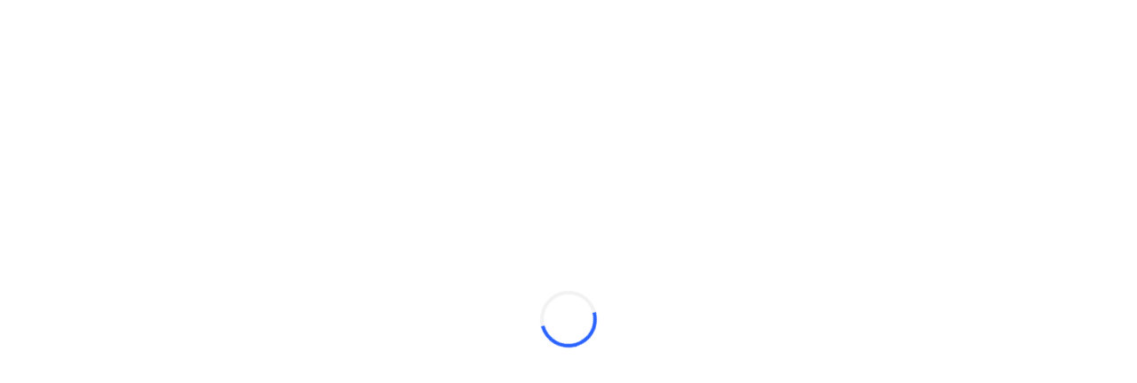

--- FILE ---
content_type: text/css; charset=utf-8
request_url: https://static.tradingview.com/static/bundles/3350.a33c76f5549cc7102e61.rtl.css
body_size: -186
content:
.ui-draggable{touch-action:none}

--- FILE ---
content_type: application/javascript; charset=utf-8
request_url: https://static.tradingview.com/static/bundles/92646.2ff75c5e2ac281d3b574.js
body_size: 6941
content:
"use strict";(self.webpackChunktradingview=self.webpackChunktradingview||[]).push([[92646],{851553:(e,t,s)=>{s.d(t,{BusinessDay:()=>i});var n=s(276536),r=s(532448);class i{constructor(e,t,s){this.year=e,this.month=t,this.day=s}toString(){return`${(0,r.addLeadingZeros)(this.year,4)}-${(0,r.addLeadingZero)(this.month)}-${(0,r.addLeadingZero)(this.day)}`}toyyyymmdd(){return`${(0,r.addLeadingZeros)(this.year,4)}${(0,r.addLeadingZero)(this.month)}${(0,r.addLeadingZero)(this.day)}`}compareTo(e){return this.year>e.year||this.year===e.year&&this.month>e.month||this.year===e.year&&this.month===e.month&&this.day>e.day?1:this.year===e.year&&this.month===e.month&&this.day===e.day?0:-1}before(e){return-1===this.compareTo(e)}toCalendar(e){return(0,n.get_cal)(e??(0,n.get_timezone)("Etc/UTC"),this.year,this.month-1,this.day)}addDays(e){const t=this.toCalendar((0,n.get_timezone)("Etc/UTC"));return(0,n.add_date)(t,e),i.fromCalendar(t)}firstDayOfYear(){return new i(this.year,1,1)}getDayOfWeek(){const e=this.toCalendar();return(0,n.get_day_of_week)(e)}static fromCalendar(e){return new i((0,n.get_year)(e),(0,n.get_month)(e)+1,(0,n.get_day_of_month)(e))}}},38447:(e,t,s)=>{s.d(t,{SessionsSpecEntries:()=>h,SessionsSpecEntry:()=>o,SessionsSpecEntryIndex:()=>a,SessionsSpecHistoryEntry:()=>d,compareSessionEntries:()=>i});var n=s(650151),r=s(276536);function i(e,t){return e.compareTo(t)}class o{constructor(e,t,s){(0,n.assert)(Number.isFinite(e)&&Number.isFinite(t)&&Number.isFinite(s),"Invalid arguments"),this._dayOfWeek=e,this._start=t,this._length=s}start(){return this._start+r.minutesPerDay*this.sessionStartDaysOffset()}startOffset(){return this._start}sessionStartDaysOffset(){return this._start>=0?0:this._start%r.minutesPerDay==0?-Math.ceil(this._start/r.minutesPerDay):-Math.floor(this._start/r.minutesPerDay)}isOvernight(){return this._start<0}dayOfWeek(){return this._dayOfWeek}sessionStartDayOfWeek(){let e=this._dayOfWeek-this.sessionStartDaysOffset();return e<r.SUNDAY&&(e+=7),e}length(){return this._length}compareTo(e){const t=this._weight(),s=t+this._length,n=e._weight(),r=n+e._length;return t<=n&&n<s||n<=t&&t<r?0:t>n?1:-1}contains(e){return this._contains((0,r.get_minutes_with_hours)(e),(0,r.get_day_of_week)(e))}_weight(){return this._dayOfWeek*r.minutesPerDay+this._start}_contains(e,t){let s=t-this._dayOfWeek;s>0&&(s-=7);const n=s*r.minutesPerDay+e;return n>=this._start&&n<this._start+this._length}}class a{constructor(e,t,s){this.weekIndex=e,this.entryIndex=t,this.entries=s}getEntry(){return this.entries[this.entryIndex]}}class h{constructor(e,t,s,n){this._maxTradingDayLength=null,this._list=e,this._entriesByDay=t,this._firstDayOfWeek=s,this._weekEndsCount=n}firstDayOfWeek(){return this._firstDayOfWeek}entriesByDay(){return this._entriesByDay}list(){return this._list}isWeekEnd(e){return!this._entriesByDay.has(e)}weekEndsCount(){return this._weekEndsCount}longestSessionLength(){return 0===this._list.length?0:Math.max(...this._list.map((e=>e.length())))}maxTradingDayLength(){if(null==this._maxTradingDayLength){const e=new Map
;for(const t of this._list){const s=t.dayOfWeek();e.set(s,t.length()+(e.get(s)??0))}let t=0;e.forEach((e=>{t=Math.max(t,e)})),this._maxTradingDayLength=t}return this._maxTradingDayLength}}class d{constructor(e,t,s){this._startDay=e,this._entries=s,this._specEndDay=t}getEntries(){return this._entries}getStartDay(){return this._startDay}getSpecEndDay(){return this._specEndDay}isOpenEnded(){return null==this._specEndDay}}},389558:(e,t,s)=>{s.d(t,{SessionsSpecParser:()=>_,workingDaysAndWeekEnds:()=>h});var n=s(650151),r=s(276536),i=s(851553),o=s(38447);const a=[r.MONDAY,r.TUESDAY,r.WEDNESDAY,r.THURSDAY,r.FRIDAY],h=[r.SUNDAY,r.MONDAY,r.TUESDAY,r.WEDNESDAY,r.THURSDAY,r.FRIDAY,r.SATURDAY];function d(e){return e>=48&&e<=57}const c=[0,31,28,31,30,31,30,31,31,30,31,30,31];class l extends Map{constructor(){super(...arguments),this._keyStringsToKey=new Map}get(e){const t=this._keyStringsToKey.get(e.toString());return t&&super.get(t)}set(e,t){const s=e.toString(),n=this._keyStringsToKey.get(s);return void 0!==n&&super.delete(n),this._keyStringsToKey.set(s,e),super.set(e,t)}has(e){return this._keyStringsToKey.has(e.toString())}}function y(e){return e.length>0}class _{constructor(){this.historyEntries=[],this.timezone="",this.adjustSessionsIndexes=null}parseSessions(e,t){this._parseHistoryEntries(e,t,!1)}parseSessionsAndValidateDateTime(e,t){this._parseHistoryEntries(e,t,!0)}static parseHolidaysAndCorrections(e,t,s,n){return this._parseHolidaysAndCorrectionsImpl(e,t,s,n)}static parseHolidaysAndCorrectionsAndValidateDateTime(e,t,s){return this._parseHolidaysAndCorrectionsImpl(e,t,s,!0)}_clearAll(){this.timezone="",this.historyEntries=[],this.adjustSessionsIndexes=[]}_parseHistoryEntries(e,t,s){this._clearAll();const n=t.split("/");let r=null,i=null;this.hasHistoryCorrections=n.length>1;for(let t=0;t<n.length;t++){const a=n[t].split("#");let h=null;if(t!==n.length-1){if(2!==a.length)throw new Error(`bad session history entry definition: ${n[t]}`);h=_._parseDay(a[1],"session history entry end",s).toCalendar()}else{if(1!==a.length)throw new Error(`bad session history entry definition: ${n[t]}`);h=null}if(null!==i&&null!==h&&h.getTime()<i.getTime())throw new Error(`history sessions are not listed in ascending order (${i} -> ${h}`);const d=this._parseSessionsImpl(e,a[0],s);r=this._adjustStartToPreviousSession(d.firstDayOfWeek());const c=new o.SessionsSpecHistoryEntry(r,h,d);this.historyEntries.push(c),i=h}}_parseSessionsImpl(e,t,s){this.timezone=e,t=this._parseFirstDayOfWeek(t);const n=new Map,r=[];if("24x7"===t.toLowerCase())for(const e of h){const t=_._createSessionEntry(e,0,0,0,0);r.push(t);const s=[];s.push(t),n.set(e,s)}else{let e=!1;const i=new Map;for(const s of t.split("|")){const t=s.split(":").filter(y);if(1!==t.length&&2!==t.length)throw new Error(`bad session section: ${s}`);const n=1===t.length;if(n){if(e)throw new Error(`duplicated default section: ${s}`);e=!0}const r=n?a:_._parseWorkingDays(t[1]);for(const e of r)n&&i.has(e)||i.set(e,t[0])}for(const e of h){const t=i.get(e)
;if(void 0!==t)for(const i of t.split(",").filter(y)){const t=_._parseSessionEntry(e,i,s);let o=n.get(e);void 0===o&&(o=[]),o.push(t),r.push(t),n.set(e,o)}}}r.sort(o.compareSessionEntries);const i=new Set;for(const e of r)i.add(e.dayOfWeek());const d=7-i.size;return new o.SessionsSpecEntries(r,n,this._firstDayOfWeek,d)}_parseFirstDayOfWeek(e){const t=e.split(";");if(this._firstDayOfWeek=r.MONDAY,t.length>2)throw new Error(`bad sessions spec: ${e}`);if(1===t.length)return e;let s=1;let n=t[0].indexOf("-")>=0?NaN:parseInt(t[0]);if(isNaN(n)&&(s=0,n=parseInt(t[1])),n<r.SUNDAY||n>r.SATURDAY)throw new Error(`bad sessions spec: ${e}`);return this._firstDayOfWeek=n,t[s]}_adjustStartToPreviousSession(e){if(0===this.historyEntries.length)return null;const t=(0,n.ensureNotNull)(this.historyEntries[this.historyEntries.length-1].getSpecEndDay()),s=e-(0,r.get_day_of_week)(t);if(0===s)return t;const i=(0,r.clone)(t);return(0,r.add_date)(i,s),t.getTime()<i.getTime()||(0,r.add_date)(i,7),i}static _parseSessionEntry(e,t,s){const n=t.split("-");if(2!==n.length)throw new Error(`bad session entry: ${t}`);let r=0,i=n[0];if(i.includes("F")){const e=i.split("F");i=e[0],r=""!==e[1]?parseInt(e[1]):1}let o=0,a=n[1];if(a.includes("F")){const e=a.split("F");a=e[0],o=""!==e[1]?parseInt(e[1]):1}const h=this._minutesFromHHMM(i,t,s),d=this._minutesFromHHMM(a,t,s);return this._createSessionEntry(e,h,d,r,o)}static _minutesFromHHMM(e,t,s){if(4===e.length&&d(e.charCodeAt(0))&&d(e.charCodeAt(1))&&d(e.charCodeAt(2))&&d(e.charCodeAt(3))){const t=parseInt(e),n=Math.trunc(t/100),r=t%100;if(!s||n<24&&r<60)return r+60*n}throw new Error(`incorrect entry syntax: ${t}`)}static _parseDay(e,t,s){if(8===e.length&&d(e.charCodeAt(0))&&d(e.charCodeAt(1))&&d(e.charCodeAt(2))&&d(e.charCodeAt(3))&&d(e.charCodeAt(4))&&d(e.charCodeAt(5))&&d(e.charCodeAt(6))&&d(e.charCodeAt(7))){const t=parseInt(e.substring(0,4)),n=parseInt(e.substring(4,6)),r=parseInt(e.substring(6,8));if(!s||this._isValidDayOfMonth(r,n,t))return new i.BusinessDay(t,n,r)}throw new Error(`bad ${t} date: ${e}`)}static _isValidDayOfMonth(e,t,s){return!(t<1||t>12)&&(!(e<1||e>c[t])||!(2!==t||29!==e||!(0,r.is_leap_year)(s)))}static _parseWorkingDays(e){const t=[];for(let s=0;s<e.length;s++){const n=e.charCodeAt(s)-48;if(n<1||n>7)throw new Error(`Invalid days specification: ${e}`);t.includes(n)||t.push(n)}return t}static _createSessionEntry(e,t,s,i,a){(0,n.assert)(i>=0&&i<7),(0,n.assert)(a>=0&&a<7),0===s&&(s=r.minutesPerDay),i===a&&s<=t&&(i+=1),(0,n.assert)(i>=a),i>0&&(t-=i*r.minutesPerDay),a>0&&(s-=a*r.minutesPerDay);const h=s-t;return(0,n.assert)(e>=r.SUNDAY&&e<=r.SATURDAY),(0,n.assert)(t<r.minutesPerDay),(0,n.assert)(h>0),new o.SessionsSpecEntry(e,t,h)}static _parseHolidaysAndCorrectionsImpl(e,t,s,n){const i=new l;if(""!==t){const e=[];for(const s of t.split(",")){const t=this._parseDay(s,"holiday",n);i.set(t,e)}}if(""===s)return i;for(const e of s.split(";")){const t=e.split(":");if(2!==t.length)throw new Error(`bad correction section: ${e}`);const s=[]
;if("dayoff"!==t[0])for(const e of t[0].split(","))s.push(this._parseSessionEntry(1,e,n));for(const e of t[1].split(",")){const t=this._parseDay(e,"correction",n),a=(0,r.get_day_of_week)(t.toCalendar()),h=[];for(let e=0;e<s.length;e++){const t=s[e];h.push(new o.SessionsSpecEntry(a,t.startOffset(),t.length()))}i.set(t,h)}}return i}}},792646:(e,t,s)=>{s.d(t,{SessionsSpec:()=>y});var n=s(650151),r=s(276536),i=s(127707),o=s(851553),a=s(38447),h=s(389558);function d(e,t){return e.compareTo(t)<0}const c=(0,r.get_timezone)("Etc/UTC");class l{constructor(e){this._value=e}get(){return this._value}set(e){this._value=e}}class y{constructor(e="Etc/UTC",t="0000-0000",s="",n="",i=!1){const o=new h.SessionsSpecParser;i?o.parseSessionsAndValidateDateTime(e,t):o.parseSessions(e,t),this._entries=o.historyEntries,this._hasHistoryCorrections=o.hasHistoryCorrections,this._presentHistoryEntry=o.historyEntries[o.historyEntries.length-1],this._timezone=o.timezone,this._timezoneObj=(0,r.get_timezone)(o.timezone),this._holidayAndCorrectionMap=i?h.SessionsSpecParser.parseHolidaysAndCorrectionsAndValidateDateTime(e,s,n):h.SessionsSpecParser.parseHolidaysAndCorrections(e,s,n,i);const a=this._holidayAndCorrectionMap.keys();this._entriesHash=new Map;const d=this._prepareSessionsBorderParams();this._borderWeeksIndicesHash=d.borderWeeksIndicesHash,this._yearToWeeksIndicesHash=d.yearToWeeksIndicesHash,this._weekIndicesOfLastHistoryWeek=d.weekIndicesOfLastHistoryWeek,this._presentStartWeekIndex=d.startPresentSessionWeekIndex,this._yearToCalculatedAddedWeekIndicesHash=new Map,""===s&&""===n&&null===this._weekIndicesOfLastHistoryWeek?this._isThereCorrections=!1:this._isThereCorrections=!0;for(const e of a){const t=this.getWeekIndex(e.toCalendar());this._entriesHash.set(t,new l(null))}}hasHistoryCorrections(){return this._hasHistoryCorrections}firstDayOfWeek(){return this._presentHistoryEntry.getEntries().firstDayOfWeek()}includesDay(e){return this._getEntriesForDay(e).length>0}getEntriesForWeek(e){if(!this._isThereCorrections)return this._presentHistoryEntry.getEntries();(0,n.assert)(e>=0);const t=e,s=this._entriesHash.get(t);if(void 0===s){return this._getHistoryAndIndexForWeek(t).getEntries()}let i=s.get();if(null!==i)return i;let d=null;const c=this._borderWeeksIndicesHash.get(t);d=void 0===c?this._getHistoryAndIndexForWeek(t).getEntries():this._prepareBorderWeekHistory(c);const l=new Map(d.entriesByDay());let y=[...d.list()];const _=this._weekIndexToLocalDateTime(e),f=this._weekIndexToLocalDateTime(e+1),u=o.BusinessDay.fromCalendar(_),g=o.BusinessDay.fromCalendar(f);for(const[e,t]of this._selectHolidays(u,g)){const s=(0,r.get_day_of_week)(e.toCalendar());y=y.filter((e=>e.dayOfWeek()!==s)),y.push(...t),0===t.length?l.delete(s):l.set(s,t)}y.sort(a.compareSessionEntries);const k=h.workingDaysAndWeekEnds.length-l.size;return i=new a.SessionsSpecEntries(y,l,d.firstDayOfWeek(),k),s.set(i),i}getHistoryByIndex(e){return this._entries[e]}timezone(){return this._timezone}timezoneObj(){return this._timezoneObj}longestSessionLength(){
let e=this._presentHistoryEntry.getEntries().longestSessionLength();for(let t=0;t<this._entries.length-1;t++){const s=this._entries[t].getEntries().longestSessionLength();e=Math.max(e,s)}let t=-1/0;for(const e of this._holidayAndCorrectionMap.values())t=Math.max(t,...e.map((e=>e.length())));return Math.max(t,e)}isWeekEnd(e){const t=this.getWeekIndex(e);let s;return s=void 0===this._borderWeeksIndicesHash.get(t)?this._getHistoryAndIndexForWeek(t).getEntries():this.getEntriesForWeek(t),s.isWeekEnd((0,r.get_day_of_week)(e))}isCalWeekEnd(e){const t=(0,r.get_day_of_week)(e);if(!this._isThereCorrections)return this._presentHistoryEntry.getEntries().isWeekEnd(t);const s=this.getWeekIndex(e),n=this.getEntriesForWeek(s),i=o.BusinessDay.fromCalendar(e),a=this._holidayAndCorrectionMap.get(i);return void 0===a?n.isWeekEnd(t):0===a.length}holidaysFromYearStart(e){const t=e instanceof o.BusinessDay?e:o.BusinessDay.fromCalendar(e);return this._holidaysFromYearStart(t)}daysOffFromYearStart(e){const t=(0,r.get_cal)(c,(0,r.get_year)(e),r.JANUARY,1),s=this.getWeekIndex(t),n=(0,r.get_day_of_week)(t),i=(0,r.get_day_of_week)(e)-1;if((0,r.get_day_of_year)(e)+n<=r.LAST_DAY_OF_WEEK+r.FIRST_DAY_OF_WEEK)return this._getDaysOffForWeekInBorders(s,n,i);const o=this.getWeekIndex(e);let a=this._getDaysOffForWeekInBorders(s,n,r.LAST_DAY_OF_WEEK);for(let e=s+1;e<o;e++){a+=this.getEntriesForWeek(e).weekEndsCount()}return a+=this._getDaysOffForWeekInBorders(o,r.FIRST_DAY_OF_WEEK,i),a}weekEndsCountForSingleSession(){return(0,n.assert)(!this.hasHistoryCorrections()),this._presentHistoryEntry.getEntries().weekEndsCount()}intradayCanBeBuiltFrom24x7(e){for(const t of this._entries)if(!t.getEntries().list().every((t=>t.start()%e==0&&t.length()%e==0)))return!1;return!0}intradayCanBeBuiltFrom24x7Seconds(e){for(const t of this._entries)if(!t.getEntries().list().every((t=>60*t.start()%e==0&&60*t.length()%e==0)))return!1;return!0}indexOfSession(e,t,s){(0,n.assert)(t>=r.SUNDAY&&t<=r.SATURDAY),(0,n.assert)(s>=0&&s<r.minutesPerDay);const o=this.getEntriesForWeek(e),h=o.list();let c=(0,i.lowerbound)(h,new a.SessionsSpecEntry(t,s,0),d);if(c<h.length)return new a.SessionsSpecEntryIndex(e,c,[...h]);let l=e+1,y=this.getEntriesForWeek(l);if(0!==y.list().length){const e=7-t+y.firstDayOfWeek()-1;if(s=-(r.minutesPerDay-s+e*r.minutesPerDay),c=(0,i.lowerbound)(y.list(),new a.SessionsSpecEntry(y.firstDayOfWeek(),s,0),d),c<y.list().length)return new a.SessionsSpecEntryIndex(l,c,[...y.list()])}for(;;)if(l++,s-=r.minutesPerWeek,y=this.getEntriesForWeek(l),0!==y.list().length&&(c=(0,i.lowerbound)(y.list(),new a.SessionsSpecEntry(o.firstDayOfWeek(),s,0),d),!(c>=y.list().length)))return new a.SessionsSpecEntryIndex(l,c,[...y.list()])}findSession(e,t,s,n=0){const r=this.indexOfSession(e,t,s),i=r.entries;let o=r.entryIndex;if(0!==n){const e=i[o].dayOfWeek(),t=n>0?1:-1;for(;;){const s=o+t;if(s<0||s>=i.length||i[s].dayOfWeek()!==e)break;o=s}}return new a.SessionsSpecEntryIndex(r.weekIndex,o,i)}getWeekIndex(e){return this._isThereCorrections?y._getWeekIndexImpl(e):0}correctTradingDay(e){
const t=this._correctTradingDay(this.getWeekIndex(e),(0,r.get_day_of_week)(e),(0,r.get_minutes_with_hours)(e)),s=(0,r.clone)(e);return(0,r.add_date)(s,t),s}alignToSessionStart(e,t=0){const s=(0,r.get_day_of_week)(e),n=(0,r.get_minutes_from_midnight)(e),i=this.getWeekIndex(e),o=this.findSession(i,s,n,t),a=o.getEntry(),h=a.dayOfWeek()-s+7*Math.trunc(o.weekIndex-i);0!==h&&(0,r.add_date)(e,h);const d=a.startOffset();return(0,r.set_hms)(e,Math.trunc(d/60),d%60,0,0),a.length()}businessDaysToCalendarDays(e,t){return this._businessDaysToCalendarDays(this.getWeekIndex(e),(0,r.get_day_of_week)(e),t)}calendarDaysToBusinessDays(e,t){return this._calendarDaysToBusinessDays(this.getWeekIndex(e),(0,r.get_day_of_week)(e),t)}alignToNearestSessionStart(e,t){return this._alignToNearestSessionValue(e,t,this._entrySessionStart.bind(this))}alignToNearestSessionEnd(e,t){return this._alignToNearestSessionValue(e,t,this._entrySessionEnd.bind(this))}bordersOfDailyBar(e){const t=this._getEntriesForDay(e);if(0===t.length)return null;const s=t.slice();s.sort(a.compareSessionEntries);const n=this._getLeftEntryBorder(e,s[0]),i=s[s.length-1],o=60*(i.startOffset()+i.length())-1,h=(0,r.clone)(e);return(0,r.set_seconds)(h,o),{from:n,to:h}}leftBorderOfDailyBar(e){const t=this._getEntriesForDay(e);if(0===t.length)return null;const s=t.slice();return s.sort(a.compareSessionEntries),this._getLeftEntryBorder(e,s[0])}checkSession(){return this._checkEachHistorySession()&&this._checkSpecialEntries()&&this._checkTooManyCorrectionsOnWeek()}inSession(e){e=new Date(1e3*Math.floor(e.getTime()/1e3));const t=this.alignToNearestSessionStart(e,-1),s=this.alignToNearestSessionEnd(t,1);return!(e.getTime()>s.getTime())}hasWeekEnds(){for(const e of this._entries)if(0!==e.getEntries().weekEndsCount())return!0;return!1}getWeekIndicesWithAdditionalWeekBars(e){let t=this._yearToCalculatedAddedWeekIndicesHash.get(e);return void 0===t&&(t=this._calculateAddedIndices(e),this._yearToCalculatedAddedWeekIndicesHash.set(e,t)),t}_prepareSessionsBorderParams(){const e=new Map,t=new Map;let s=null;this._entries.length>1&&(s=Array.from({length:this._entries.length-1},(()=>0)));let r=0;for(let i=0;i<this._entries.length-1;i++){const o=this._entries[i+1],a=(0,n.ensureNotNull)(o.getStartDay());r=y._getWeekIndexImpl(a),e.set(r,i+1),this._addToYearHash(t,a,r),this._entriesHash.set(r,new l(null)),(0,n.ensureNotNull)(s)[i]=r}return{borderWeeksIndicesHash:e,yearToWeeksIndicesHash:t,startPresentSessionWeekIndex:r,weekIndicesOfLastHistoryWeek:s}}_addToYearHash(e,t,s){const n=(0,r.get_year)(t);let i=e.get(n);void 0===i&&(i=[],e.set(n,i)),i.push(s)}_getHistoryAndIndexForWeek(e){if(this._presentStartWeekIndex<=e)return this._presentHistoryEntry;const t=this._getIndexOfHistoryEntry(e);return this._entries[t]}_getIndexOfHistoryEntry(e){let t=0,s=this._entries.length-1,r=Math.floor((t+s)/2);for((0,n.assert)(null!==this._weekIndicesOfLastHistoryWeek);;){if(this._weekIndicesOfLastHistoryWeek[r]>=e){if(s=r-1,s<t)return r}else if(t=r+1,s<t)return r+1;r=Math.floor((t+s)/2)}}_selectHolidays(e,t){
const s=new Set;for(const[n,r]of this._holidayAndCorrectionMap)n.compareTo(e)>=0&&n.compareTo(t)<0&&s.add([n,r]);return s}_prepareBorderWeekHistory(e){const t=this._entries[e-1],s=this._entries[e],i=new Map,o=[],d=(0,r.get_day_of_week)((0,n.ensureNotNull)(s.getStartDay()));for(let e=0;e<h.workingDaysAndWeekEnds.length;e++){const n=h.workingDaysAndWeekEnds[e];if(n<d){const e=t.getEntries().entriesByDay().get(n);void 0!==e&&(o.push(...e),i.set(n,e))}else{const e=s.getEntries().entriesByDay().get(n);void 0!==e&&(o.push(...e),i.set(n,e))}}return new a.SessionsSpecEntries(o,i,s.getEntries().firstDayOfWeek(),0)}_holidaysFromYearStart(e){if(!this._isThereCorrections)return 0;(0,n.assert)(!this.hasHistoryCorrections());const t=e.firstDayOfYear();let s=0;for(const[n,r]of this._selectHolidays(t,e)){const e=n.getDayOfWeek(),t=0===r.length;this._presentHistoryEntry.getEntries().isWeekEnd(e)?s+=t?0:-1:s+=t?1:0}return s}_getDaysOffForWeekInBorders(e,t,s){let n=0;const r=this.getEntriesForWeek(e);for(let e=t;e<=s;e++)r.entriesByDay().has(e)||n++;return n}_weekIndexToLocalDateTime(e){const t=Math.floor(86400*e*7+86400-62167219200),s=(0,r.get_cal_from_unix_timestamp_ms)(c,1e3*t);return(0,r.set_hms)(s,0,0,0,0),s}_correctTradingDay(e,t,s){const n=this.findSession(e,t,s,0);return n.getEntry().dayOfWeek()-t+7*Math.trunc(n.weekIndex-e)}_entrySessionValue(e,t,s,n){t=(0,r.clone)(t);let i=(0,r.get_day_of_week)(t);const o=e.getEntry();let a=o.dayOfWeek()-o.sessionStartDaysOffset();const h=this.getWeekIndex(t);let d=Math.trunc(e.weekIndex-h),c=!1;if(a<r.SUNDAY&&(d<=0?c=!0:d--,a+=7),(d>0&&s>=0||d<0&&s<0)&&(0,r.add_date)(t,7*d),!o.contains(t)){let e=a-i;c&&s<0&&(e=-(7-a+i)),(0,r.add_date)(t,e),i=(0,r.get_day_of_week)(t)}if(o.isOvernight()){const e=o.sessionStartDaysOffset(),s=(i-(o.dayOfWeek()-e)+7)%7;0!==s&&(0,r.add_date)(t,-s)}const l=n(o);return(0,r.set_seconds)(t,l),t}_businessDaysToCalendarDays(e,t,s){let n=0,i=0;for(;i<s;){const o=this.getEntriesForWeek(e);for(let e=t;e<=r.SATURDAY;e++)if(n++,void 0!==o.entriesByDay().get(e)&&i++,i>=s)return n;e++,t=r.SUNDAY}return n}_calendarDaysToBusinessDays(e,t,s){let n=0,i=0;for(;n<s;){const o=this.getEntriesForWeek(e);for(let e=t;e<=r.SATURDAY;e++)if(n++,void 0!==o.entriesByDay().get(e)&&i++,n>=s)return i;e++,t=r.SUNDAY}return i}_entrySessionStart(e,t,s){return this._entrySessionValue(e,t,s,(e=>60*e.start()))}_entrySessionEnd(e,t,s){return this._entrySessionValue(e,t,s,(e=>60*(e.start()+e.length())-1))}_alignToNearestSessionValue(e,t,s){const n=(0,r.get_day_of_week)(e),i=(0,r.get_minutes_with_hours)(e),o=this.getWeekIndex(e);let h=this.findSession(o,n,i);if(1===t)return s(h,e,t);const d=h.getEntry(),c=d.contains(e),l=o===h.weekIndex,y=d.sessionStartDaysOffset()-d.dayOfWeek()>=0;if(c&&(l||y))return s(h,e,t);let _=h.entryIndex-1;if(_<0){let e=h.weekIndex,t=h.entries;if(0===e)e--,_+=t.length;else for(;_<0;)e--,t=this.getEntriesForWeek(e).list(),_+=t.length;h=new a.SessionsSpecEntryIndex(e,_,t)}else h=new a.SessionsSpecEntryIndex(h.weekIndex,_,h.entries);return s(h,e,t)}_getEntriesForDay(e){const t=(0,
r.get_day_of_week)(e),s=this.getEntriesForWeek(this.getWeekIndex(e)).entriesByDay().get(t);return void 0!==s?s:[]}_getLeftEntryBorder(e,t){let s=t.startOffset();const n=-Math.trunc((s-1439)/1440);s+=1440*n;const i=(0,r.get_cal)(c,(0,r.get_year)(e),(0,r.get_month)(e),(0,r.get_day_of_month)(e),Math.trunc(s/60),s%60,0);return(0,r.add_date)(i,-n),i}_checkEachHistorySession(){for(const e of this._entries){const t=e.getEntries().list();if(!this._checkEntriesForIntersections(t,t,t))return!1}return!0}_checkEntriesForIntersections(e,t,s){const n=this._buildTestEntries(e,t,s);for(let e=0;e<n.length-1;e++)for(let t=e+1;t<n.length;t++)if(0===n[e].compareTo(n[t]))return!1;return!0}_buildTestEntries(e,t,s){const n=[];for(let t=0;t<e.length;t++){const s=e[t],r=new a.SessionsSpecEntry(s.dayOfWeek(),s.startOffset(),s.length());n.push(r)}for(let e=0;e<t.length;e++){const s=t[e],r=new a.SessionsSpecEntry(s.dayOfWeek()+7,s.startOffset(),s.length());n.push(r)}for(let e=0;e<s.length;e++){const t=s[e],r=new a.SessionsSpecEntry(t.dayOfWeek()+14,t.startOffset(),t.length());n.push(r)}return n}_checkSpecialEntries(){for(const[e]of this._entriesHash){const t=this.getEntriesForWeek(e).list(),s=this.getEntriesForWeek(e-1).list(),n=this.getEntriesForWeek(e+1).list();if(!this._checkEntriesForIntersections(s,t,n))return!1}return!0}_checkTooManyCorrectionsOnWeek(){if(this._entries.length<2)return!0;for(let e=0;e<this._entries.length-2;e++){const t=this._entries[e],s=this._entries[e+1];if(this.getWeekIndex((0,n.ensureNotNull)(t.getSpecEndDay()))===this.getWeekIndex((0,n.ensureNotNull)(s.getSpecEndDay())))return!1}return!0}_calculateAddedIndices(e){const t=[],s=this._yearToWeeksIndicesHash.get(e);if(void 0===s)return t;for(const e of s){const s=(0,n.ensureDefined)(this._borderWeeksIndicesHash.get(e)),i=this._entries[s],o=this._entries[s-1];let a=i.getEntries().firstDayOfWeek()-o.getEntries().firstDayOfWeek();for(;a>0;){const o=(0,r.clone)((0,n.ensureNotNull)(i.getStartDay()));if((0,r.add_date)(o,-a),!this.isCalWeekEnd(o)){const n={entryIndex:s,weekIndex:e};t.push(n);break}a--}}return t}static _getWeekIndexImpl(e){const t=(0,r.get_cal_utc)((0,r.get_year)(e),(0,r.get_month)(e),1);(0,r.add_date)(t,(0,r.get_day_of_month)(e)-(0,r.get_day_of_week)(e));const s=t.getTime()/1e3;return(0,n.assert)((s+62167219200)%86400==0),Math.trunc((s+62167219200)/86400/7)}}},532448:(e,t,s)=>{function n(e){return r(e,2)}function r(e,t=2){const s=e.toString();return"0".repeat(Math.max(0,t-s.length))+s}s.d(t,{addLeadingZero:()=>n,addLeadingZeros:()=>r})}}]);

--- FILE ---
content_type: application/javascript; charset=utf-8
request_url: https://static.tradingview.com/static/bundles/ar.790.e3ce6a74cfb471e0cd08.js
body_size: 21101
content:
(self.webpackChunktradingview=self.webpackChunktradingview||[]).push([[790,56316],{938871:o=>{o.exports=["خطأ غير معروف"]},753310:o=>{o.exports=["إعادة"]},526545:o=>{o.exports={en:["Create multi-condition alert"]}},660963:o=>{o.exports=["منتهي"]},261129:o=>{o.exports=["يدوياً"]},730829:o=>{o.exports=["متوقف"]},401732:o=>{o.exports=["مُفعّل"]},585886:o=>{o.exports={en:["d"]}},244634:o=>{o.exports={en:["h"]}},105977:o=>{o.exports={en:["m"]}},21492:o=>{o.exports={en:["s"]}},102696:o=>{o.exports={en:["C"]}},943253:o=>{o.exports={en:["H"]}},661372:o=>{o.exports={en:["HL2"]}},255096:o=>{o.exports={en:["HLC3"]}},394174:o=>{o.exports={en:["OHLC4"]}},389923:o=>{o.exports={en:["L"]}},746728:o=>{o.exports={en:["O"]}},51408:o=>{o.exports=["إغلاق"]},35359:o=>{o.exports=["بعد"]},293866:o=>{o.exports=["قبل"]},528648:o=>{o.exports=["العملات"]},78961:o=>{o.exports=["تلقائي (تناسب البيانات مع حجم الشاشة)"]},775163:o=>{o.exports=["عكس المقياس"]},235210:o=>{o.exports=["مدرجة إلى 100"]},131340:o=>{o.exports=["لوغاريتمي"]},774533:o=>{o.exports=["عناوين"]},391494:o=>{o.exports=["المقاييس"]},433340:o=>{o.exports=["دمج كل المقاييس في مقياس واحد"]},19405:o=>{o.exports=["بدون ملصقات متداخلة"]},34954:o=>{o.exports=["نسبة مئوية"]},655300:o=>{o.exports=["عادي"]},663343:o=>{o.exports=["إعادة تعيين مقياس السعر"]},495406:o=>{o.exports=["وحدات"]},424261:o=>{o.exports=["حجم تداول"]},869328:o=>{o.exports=["عقود الفروقات"]},125354:o=>{o.exports=["العملات الرقمية"]},398361:o=>{o.exports=["كل"]},207586:o=>{o.exports=["السندات"]},2380:o=>{o.exports=["اقتصاد"]},570135:o=>{o.exports=["فوركس"]},141504:o=>{o.exports=["العقود الآجلة"]},589740:o=>{o.exports=["أموال"]},875313:o=>{o.exports=["المؤشرات"]},703374:o=>{o.exports=["الخيارات"]},965331:o=>{o.exports=["الأسهم"]},268163:o=>{o.exports={en:["(O + H + L + C)/4"]}},4767:o=>{o.exports={en:["(H + L + C + C)/4"]}},204821:o=>{o.exports={en:["(H + L + C)/3"]}},668916:o=>{o.exports={en:["(H + L)/2"]}},837054:o=>{o.exports=["إغلاق"]},893496:o=>{o.exports=["أعلى"]},306976:o=>{o.exports=["افتتاح"]},17887:o=>{o.exports=["أدنى"]},762394:o=>{o.exports={en:["change metric"]}},114631:o=>{o.exports=["تغيير العملة"]},214473:o=>{o.exports=["تغيير مجموعة الربط"]},239692:o=>{o.exports=["تغيير الوحدة"]},930946:o=>{o.exports=["أدوات نسخ الخط"]},189927:o=>{o.exports=["إنشاء ‎{tool}‎"]},307663:o=>{o.exports=["مصادر القطع"]},634619:o=>{o.exports=["قص ‎{title}‎"]},411646:o=>{o.exports=["محاذاة إلى 45 درجة"]},774406:o=>{o.exports=["تطبيق قالب الرسم"]},924040:o=>{o.exports=["تطبيق إعدادات المصنع الافتراضية على المصادر المختارة"]},476352:o=>{o.exports=["حرّك {title} للأمام"]},66690:o=>{o.exports=["عكس المقياس"]},935405:o=>{o.exports=["أدخل {title}"]},722223:o=>{o.exports=["أدخل {title} بعد {target}"]},508429:o=>{o.exports=["أدخل {title} قبل {target}"]},68371:o=>{o.exports=["تحميل قالب الرسم الافتراضي"]},134240:o=>{o.exports=["انقل ‎{title}‎ إلى مقياس يسار جديد"]},158008:o=>{o.exports=["انقل ‎{title}‎ إلى مقياس جديد على اليسار"]},709768:o=>{o.exports=["نقل الرسم (الرسومات)"]},923107:o=>{o.exports=["حرك يسارًا"]},255381:o=>{
o.exports=["حرّك يمينًا"]},614549:o=>{o.exports=["حرك المقياس"]},846480:o=>{o.exports=["اجعل ‎{title}‎ بدون مقياس محدد (ملء الشاشة)"]},965760:o=>{o.exports=["دمج لأسفل"]},392753:o=>{o.exports=["دمج في جزء"]},966907:o=>{o.exports=["دمج لأعلى"]},333155:o=>{o.exports=["تعيين إستراتيجية اختيار مقياس السعر على {title}"]},395527:o=>{o.exports=["أرسل {title} للخلف"]},120760:o=>{o.exports=["مشاركة أدوات الخط بشكل شامل"]},323481:o=>{o.exports=["مشاركة أدوات الخط في التنسيق"]},15375:o=>{o.exports=["وقف أداة (أدوات) مزامنة الخط"]},717452:o=>{o.exports=["لصق {title}"]},23666:o=>{o.exports=["إزالة جميع المؤشرات"]},191382:o=>{o.exports=["إزالة جميع المؤشرات وأدوات الرسم"]},908137:o=>{o.exports=["حذف الرسومات"]},748661:o=>{o.exports=["تغيير المنازل العشرية"]},896246:o=>{o.exports=["إزالة جزء"]},695574:o=>{o.exports=["إزالة ‎{title}‎"]},618212:o=>{o.exports=["إعادة تعيين المقاييس"]},920538:o=>{o.exports=["تبديل المقياس التلقائي"]},346957:o=>{o.exports=["تبديل الفهرس إلى مقياس 100"]},788536:o=>{o.exports=["تبديل قفل المقياس"]},558551:o=>{o.exports=["تبديل المقياس اللوغاريتمي"]},523418:o=>{o.exports=["تبديل مقياس النسبة المئوية"]},643557:o=>{o.exports=["تبديل المقياس العادي"]},808627:o=>{o.exports=["وقف تشغيل مشاركة أدوات الخط"]},529670:o=>{o.exports=["إلغاء الاندماج في الجزء السفلي الجديد"]},106001:o=>{o.exports=["فصل"]},235923:o=>{o.exports=["إلغاء الدمج لأسفل"]},339484:o=>{o.exports={en:[" GPW — NewConnect"]}},364972:o=>{o.exports={en:["796"]}},370827:o=>{o.exports={en:["CMC Markets"]}},78085:o=>{o.exports=["سي إم إي جلوبكس - نظام جلوبكس ببورصة شيكاغو التجارية"]},107840:o=>{o.exports=["كومكس - بورصة تداول السلع"]},680842:o=>{o.exports=["CBOE EU — مؤشرات الاتحاد الأوروبي"]},395213:o=>{o.exports=["سي بي أوه إي - مجلس شيكاغو لتداول عقود الخيارات"]},797720:o=>{o.exports=["سي بي أو تي - مجلس شيكاغو للتجارة"]},474231:o=>{o.exports=["CFFEX - بورصة الصين المالية الآجلة"]},270727:o=>{o.exports={en:["CFI"]}},19521:o=>{o.exports=["CSE — البورصة الكندية للأوراق المالية"]},825559:o=>{o.exports=["CSE — بورصة الدار البيضاء"]},817932:o=>{o.exports=["CSE - بورصة كولومبو"]},90904:o=>{o.exports=["CSE — بورصة قبرص"]},262384:o=>{o.exports=["بورصة كوبنهاجن سي إس إي - ناسداك كوبنهاجن"]},978972:o=>{o.exports=["تعذر النسخ"]},410615:o=>{o.exports=["تعذر القطع"]},981518:o=>{o.exports=["تعذر اللصق"]},583140:o=>{o.exports=["العد التنازلي لإغلاق العمود البياني"]},705304:o=>{o.exports={en:["Coin Metrics"]}},346959:o=>{o.exports={en:["CoinEx"]}},744801:o=>{o.exports={en:["CoinW"]}},171533:o=>{o.exports={en:["Coinbase"]}},882104:o=>{o.exports=["كولومبيا"]},10871:o=>{o.exports=["كولومبو"]},655761:o=>{o.exports=["الأعمدة"]},253942:o=>{o.exports=["قارن أو اضف رمز"]},271692:o=>{o.exports=["تأكد من إزالة الرسومات المقفلة"]},648141:o=>{o.exports=["تأكيد المدخلات"]},260657:o=>{o.exports=["انتهاء صلاحية العقد"]},538917:o=>{o.exports=["بورصة كوبنهاجن"]},365736:o=>{o.exports=["القاهرة"]},458981:o=>{o.exports={en:["Camelot v2 (Arbitrum)"]}},788251:o=>{o.exports={en:["Camelot v3 (Arbitrum)"]}},129398:o=>{o.exports=["لا يمكن تطبيق هذا المؤشر"]},163200:o=>{
o.exports=["لا يمكن العثور على هذا النص"]},588590:o=>{o.exports=["كندا"]},745054:o=>{o.exports=["شموع"]},43469:o=>{o.exports={en:["Capital.com"]}},930948:o=>{o.exports=["كاراكاس"]},770409:o=>{o.exports=["الدار البيضاء"]},896235:o=>{o.exports=["Cboe أستراليا"]},807603:o=>{o.exports={en:["Cboe Canada"]}},388991:o=>{o.exports={en:["Cetus (Sui)"]}},537276:o=>{o.exports=["تغيير"]},885124:o=>{o.exports=["تغيير الرمز"]},102569:o=>{o.exports=["تغيير الفترة"]},548566:o=>{o.exports=["تغيير عملة المقياس"]},185110:o=>{o.exports=["تغيير وحدة المقياس"]},556275:o=>{o.exports=["الرسم البياني رقم {index}"]},639950:o=>{o.exports=["خصائص الرسم البياني"]},501136:o=>{o.exports=["رسم لـ {symbol}، {interval}"]},453438:o=>{o.exports=["قالب الرسم البياني"]},36549:o=>{o.exports=["جزر تشاتام"]},72452:o=>{o.exports=["شيكاغو"]},887583:o=>{o.exports=["تشيلي"]},850349:o=>{o.exports=["تشونغتشينغ"]},900322:o=>{o.exports={en:["City Index"]}},704633:o=>{o.exports={en:["Cleopatra v2 (Mantle)"]}},479308:o=>{o.exports=["crypto.com"]},222556:o=>{o.exports=["إنشاء قائمة جديدة"]},370079:o=>{o.exports=["تم إنشاؤها باستخدام {customer}، {date}"]},716642:o=>{o.exports={en:["Curve (Arbitrum)"]}},121562:o=>{o.exports=["المنحنى (الإيثريوم)"]},935415:o=>{o.exports=["قبرص"]},728962:o=>{o.exports=["التشيك"]},158363:o=>{o.exports={en:["ANX"]}},216372:o=>{o.exports=["ADX — سوق أبوظبي للأوراق المالية"]},520470:o=>{o.exports=["AQUIS — بورصة Aquis"]},560392:o=>{o.exports=["إيه إس إكس - تداول الأوراق المالية الأسترالية"]},672725:o=>{o.exports=["ATHEX - بورصة أثينا"]},936485:o=>{o.exports=["أمستردام"]},942630:o=>{o.exports=["التثبيت"]},193703:o=>{o.exports={en:["Abaxx Exchange"]}},136792:o=>{o.exports={en:["ActivTrades"]}},346501:o=>{o.exports=["إضافة رمز"]},669709:o=>{o.exports=["اضف تنبيه لـ ‎{title}‎"]},989295:o=>{o.exports=["إضافة تنبيه على ‎{title}‎ بسعر {price}"]},339873:o=>{o.exports=["إضافة ملحوظة نصية إلى {symbol}"]},784513:o=>{o.exports=["اضف إلى الملحوظات النصية"]},295829:o=>{o.exports=["اضف {symbol} إلى قائمة المتابعة"]},437265:o=>{o.exports=["أديلايد"]},410005:o=>{o.exports={en:["Aerodrome (Base)"]}},968720:o=>{o.exports={en:["Aerodrome SlipStream (Base)"]}},896082:o=>{o.exports={en:["Agni (Mantle)"]}},840452:o=>{o.exports=["مختفي دائمًا"]},336299:o=>{o.exports=["ظاهر وموجود دائمًا"]},349225:o=>{o.exports=["جميع بورصات التداول"]},639301:o=>{o.exports=["كما كل الأشياء الجيدة — لقد انتهت صلاحية هذا العقد!"]},29938:o=>{o.exports=["كل شيء على ما يرام - السوق مفتوح."]},222437:o=>{o.exports=["تطبيق هذه المؤشرات على التنسيق بالكامل"]},800828:o=>{o.exports=["ARCA — NYSE ARCA & MKT"]},534456:o=>{o.exports=["مساحة"]},106226:o=>{o.exports=["الأرجنتين"]},398128:o=>{o.exports={en:["Astana"]}},763627:o=>{o.exports=["عشق أباد"]},872445:o=>{o.exports=["عند الإغلاق"]},373702:o=>{o.exports=["أثينا"]},221469:o=>{o.exports=["تلقائي"]},224157:o=>{o.exports=["تلقائي (تناسب البيانات مع حجم الشاشة)"]},722157:o=>{o.exports=["أستراليا"]},696600:o=>{o.exports=["أستراليا"]},721841:o=>{o.exports=["ملصق متوسط سعر الإغلاق"]},916138:o=>{o.exports=["خط متوسط سعر الإغلاق"]},287580:o=>{
o.exports=["جزر الأزور"]},297117:o=>{o.exports=["بي 3 - السوق البرازيلي للضمانات والسلع والأوراق المالية الآجلة"]},66074:o=>{o.exports=["بي إم إي - بورصة مدريد"]},167429:o=>{o.exports=["بي إم إكس - بورصة المكسيك"]},256509:o=>{o.exports=["BCHAIN (رابط بيانات ناسداك)"]},43917:o=>{o.exports=["بليكس - بورصة بلجراد"]},404185:o=>{o.exports=["BER — بورصة برلين"]},192321:o=>{o.exports=["BET — بورصة بوخاريست"]},198411:o=>{o.exports=["BHB — بورصة البحرين"]},399366:o=>{o.exports=["بيست - بورصة إسطنبول"]},545849:o=>{o.exports=["BIVA - البورصة المؤسسية للقيم"]},679286:o=>{o.exports=["بسي - بورصة بومباي"]},312536:o=>{o.exports=["BSSE — بورصة براتيسلافا"]},812763:o=>{o.exports=["BTC الصين"]},900801:o=>{o.exports={en:["BTC-E"]}},42122:o=>{o.exports={en:["BTCC"]}},598713:o=>{o.exports={en:["BTSE"]}},339762:o=>{o.exports=["‎ BVB — بورصة بوخاريست"]},472364:o=>{o.exports=["بي في سي - بورصة كولومبيا"]},368544:o=>{o.exports=["BVC — بورصة كاراكاس"]},557266:o=>{o.exports=["بي في إل - بورصة ليما"]},707302:o=>{o.exports=["BVMT — بورصة تونس"]},643856:o=>{o.exports={en:["BX — BX Swiss"]}},873679:o=>{o.exports=["BYMA - البورصات والأسواق الأرجنتينية"]},273905:o=>{o.exports=["بوجوتا"]},139403:o=>{o.exports=["الخلف"]},290594:o=>{o.exports=["البحرين"]},947045:o=>{o.exports=["بانكوك"]},225040:o=>{o.exports=["بنجلاديش"]},892101:o=>{o.exports=["إعادة تشغيل الأعمدة Bar Replay غير متاح لهذا النوع من الرسوم البيانية. هل تريد الخروج من Bar Replay؟"]},432482:o=>{o.exports=["لا تتوفر ميزة Bar Replay لهذا الرمز. هل تريد الخروج من Bar Replay؟"]},185902:o=>{o.exports=["إعادة تشغيل الشريط غير متاح لهذه الفترة الزمنية. هل تريد الخروج من Bar Replay؟"]},527377:o=>{o.exports=["أعمدة"]},758571:o=>{o.exports={en:["BaseSwap (Base)"]}},259213:o=>{o.exports=["خط الأساس"]},795521:o=>{o.exports=["بلجيكا"]},271797:o=>{o.exports=["بلغراد"]},764313:o=>{o.exports=["برلين"]},433593:o=>{o.exports={en:["BitMEX"]}},976901:o=>{o.exports={en:["BitMart"]}},784960:o=>{o.exports={en:["BitVC"]}},61174:o=>{o.exports={en:["BitYes"]}},279367:o=>{o.exports={en:["Bitazza"]}},290121:o=>{o.exports={en:["Bitget"]}},732549:o=>{o.exports={en:["Bitfinex"]}},861302:o=>{o.exports={en:["Bitkub"]}},141432:o=>{o.exports={en:["Bithumb"]}},168456:o=>{o.exports={en:["Bitso"]}},926085:o=>{o.exports={en:["Bitstamp"]}},209041:o=>{o.exports={en:["Bitrue"]}},874414:o=>{o.exports={en:["Bittrex"]}},237261:o=>{o.exports={en:["Bitunix"]}},646771:o=>{o.exports={en:["Bitvavo"]}},398810:o=>{o.exports=["ملصقات سعري البيع والشراء (Bid/Ask)"]},292590:o=>{o.exports=["خطوط سعري البيع والشراء (Bid/Ask)"]},943962:o=>{o.exports={en:["Binance"]}},776240:o=>{o.exports={en:["Binance.US"]}},190615:o=>{o.exports=["Bingbon"]},799753:o=>{o.exports={en:["Biswap v2 (BNB chain)"]}},200649:o=>{o.exports={en:["Blueberry"]}},25805:o=>{o.exports={en:["Bluefin (Sui)"]}},890862:o=>{o.exports={en:["BlackBull Markets"]}},692938:o=>{o.exports={en:["Blackhole v3 (Avalanche)"]}},8013:o=>{o.exports={en:["BloFin"]}},991499:o=>{o.exports=["بروكسل"]},270876:o=>{o.exports=["براتيسلافا"]},334878:o=>{o.exports=["BNC"]},497100:o=>{o.exports=["البرازيل"]
},579336:o=>{o.exports=["بريزبان"]},633672:o=>{o.exports=["بوخاريست"]},20313:o=>{o.exports=["بودابست"]},325282:o=>{o.exports=["بوينس آيرس"]},562521:o=>{o.exports={en:["Bybit"]}},731911:o=>{o.exports={en:["GO Markets"]}},891454:o=>{o.exports=["وسطاء GBE"]},494151:o=>{o.exports=["جي بي دبليو - بورصة وارسو"]},754280:o=>{o.exports=["الذهاب إلى تاريخ"]},828691:o=>{o.exports={en:["Gate"]}},410624:o=>{o.exports={en:["Gettex - Gettex"]}},880309:o=>{o.exports={en:["Gemini"]}},403447:o=>{o.exports=["ألمانيا"]},589943:o=>{o.exports={en:["Glassnode"]}},168496:o=>{o.exports=["DFM - سوق دبي المالية"]},53182:o=>{o.exports=["داو جونز - مؤشرات داو جونز"]},473367:o=>{o.exports=["DJ — مؤشرات الداو جونز"]},402001:o=>{o.exports=["DSE — بورصة دكا"]},605654:o=>{o.exports=["DUS — بورصة دوسلدورف"]},332063:o=>{o.exports=['هل تريد حقًا حذف التنبيه "{alert}"؟']},724146:o=>{o.exports=["هل ترغب حقًا في حذف التنبيهات المُفلترة؟"]},955138:o=>{o.exports=["هل ترغب حقًا في حذف جميع التنبيهات؟"]},604995:o=>{o.exports=["سيؤدي القيام بذلك إلى إزالة هذا المؤشر وكل ما يتعلق به، بما في ذلك:"]},957131:o=>{o.exports=["البيانات مقدمة من قبل"]},722677:o=>{o.exports=["التاريخ"]},121985:o=>{o.exports={en:["DeDust.io (TON)"]}},96614:o=>{o.exports={en:["Deepcoin"]}},98381:o=>{o.exports={en:["DefiLlama"]}},2376:o=>{o.exports=["حذف التنبيه"]},554643:o=>{o.exports=["دعنا نحذف تنبيهاتك غير النشطة وننشئ تنبيهات جديدة؟"]},862436:o=>{o.exports=["احذف جميع التنبيهات"]},716688:o=>{o.exports=["حذف التنبيهات المفلترة"]},408166:o=>{o.exports=["حذف التنبيهات غير النشطة"]},423481:o=>{o.exports=["حذف التنبيهات المحددة"]},254602:o=>{o.exports=["مشطب عليه"]},331683:o=>{o.exports=["تنبيه محذوف"]},996886:o=>{o.exports={en:["Delta Exchange"]}},85763:o=>{o.exports={en:["Delta Exchange India"]}},877527:o=>{o.exports=["الدنمارك"]},327358:o=>{o.exports=["دينفر Denver"]},385909:o=>{o.exports={en:["Deribit"]}},724959:o=>{o.exports=["داكا"]},970132:o=>{o.exports=["إزاحة"]},993864:o=>{o.exports=["شريط أدوات الرسم"]},523650:o=>{o.exports=["دبي"]},479716:o=>{o.exports=["دابلن"]},256134:o=>{o.exports=["نظرًا لقيود الصرف، لا يمكنك التبديل إلى رمز ASX المدرج. يمكنك عرض الرمز على {linkStart}TradingView{linkEnd}"]},673924:o=>{o.exports=["إي جي إكس - البورصة المصرية"]},28727:o=>{o.exports=["يوركس - البورصة الأوروبية"]},324432:o=>{o.exports=["مصر"]},817793:o=>{o.exports={en:["Eightcap"]}},582610:o=>{o.exports={en:["Errante"]}},714153:o=>{o.exports=["إستونيا"]},845584:o=>{o.exports={en:["EsaFX"]}},522546:o=>{o.exports={en:["Euronext — EuroTLX"]}},771342:o=>{o.exports=["يورونكست - بورصة يورونكست الأوروبية لتداول الأسهم الإلكترونية"]},742391:o=>{o.exports={en:["Euronext — Euronext Oslo"]}},350877:o=>{o.exports=["Euronext  - يورونيكست أمستردام"]},982141:o=>{o.exports=["Euronext — يورونيكست بروكسل"]},627589:o=>{o.exports=["يورونكست — يورونكست دبلن"]},138631:o=>{o.exports=["Euronext — يورونيكست ليشبونة"]},596269:o=>{o.exports=["Euronext — يورونيكست باريس"]},23302:o=>{o.exports=["السوق مفتوح حاليًا للتداول ما بعد الجلسة."]},273774:o=>{o.exports={en:["FOREX.com"]}},922843:o=>{
o.exports=["FINRA - خدمة نشر تجارة الديون في وكالة FINRA"]},137716:o=>{o.exports=["FINRA BTDS - خدمة نشر تجارة السندات FINRA"]},328729:o=>{o.exports={en:["FP Markets"]}},99036:o=>{o.exports=["إف آر إيه - بورصة فرانكفورت"]},424900:o=>{o.exports=["إف إس إي - بورصة فوكوأوكا"]},556743:o=>{o.exports=["سلسلة مؤشر FTSE ST"]},56079:o=>{o.exports={en:["FTSE — Group Indices"]}},729317:o=>{o.exports=["مؤشرات FTSE — FTSE"]},649952:o=>{o.exports=["إف دبليو بي - بورصة فرانكفورت"]},72752:o=>{o.exports={en:["FXCM"]}},453285:o=>{o.exports={en:["FXOpen"]}},797057:o=>{o.exports=["للأمام"]},636850:o=>{o.exports=["الاحتياطي الفيدرالي لنيويورك"]},936560:o=>{o.exports=["بنك الاحتياطي الفيدرالي في فيلادلفيا"]},533754:o=>{o.exports=["البيانات الاقتصادية للاحتياطي الفيدرالي"]},223442:o=>{o.exports=["فنلندا"]},339643:o=>{o.exports=["جزء الكسر غير صحيح"]},891160:o=>{o.exports=["فرنسا"]},795486:o=>{o.exports={en:["Fusion Markets"]}},70901:o=>{o.exports={en:["FxPro"]}},528616:o=>{o.exports=["العقود الآجلة لـ KCBT"]},292667:o=>{o.exports={en:["KCEX"]}},233866:o=>{o.exports=["KRX — بورصة كوريا"]},869885:o=>{o.exports=["KSE — سوق الكويت للأوراق المالية"]},31561:o=>{o.exports=["كولكاتا"]},635120:o=>{o.exports={en:["Katana (Ronin)"]}},547212:o=>{o.exports={en:["Katana v3 (Ronin)"]}},454533:o=>{o.exports=["كاتماندو"]},799563:o=>{o.exports=["كابول"]},383490:o=>{o.exports=["كاجي"]},70913:o=>{o.exports=["كراتشي"]},699901:o=>{o.exports=["استمر في الرسم"]},981233:o=>{o.exports=["كينيا"]},959795:o=>{o.exports={en:["Kraken"]}},76614:o=>{o.exports=["الكويت"]},348700:o=>{o.exports={en:["KuCoin"]}},538561:o=>{o.exports=["كوالا لمبور"]},247683:o=>{o.exports=["HNX — بورصة هانوي"]},468677:o=>{o.exports=["HNX — بورصة هانوي (UPCoM)"]},587176:o=>{o.exports=["HOSE - بورصة أسهم هوشي منه"]},10867:o=>{o.exports=["HAM — بورصة هامبورغ"]},788921:o=>{o.exports=["HAN — بورصة هانوفر"]},239593:o=>{o.exports=["بورصة هلسنكي هيكس - ناسداك هلسنكي"]},111355:o=>{o.exports=["هكيكس - بورصة هونج كونج"]},99906:o=>{o.exports=["منطقة HLC."]},800886:o=>{o.exports=["أعمدة (الأعلى - الأدنى - الإغلاق)"]},711161:o=>{o.exports=["إتش إس إي - مؤشرات هانج سنج"]},299799:o=>{o.exports={en:["HTX"]}},334491:o=>{o.exports=["هوشي منه"]},987845:o=>{o.exports=["عطلة"]},913459:o=>{o.exports=["شموع مفرغة"]},445782:o=>{o.exports=["Honeyswap v2 (xDai)"]},248861:o=>{o.exports=["هونج كونج"]},357640:o=>{o.exports=["هونج كونج، الصين"]},879668:o=>{o.exports=["هونولولو"]},863876:o=>{o.exports=["هايكين آشي"]},348203:o=>{o.exports=["بورصة هلسنكي"]},327298:o=>{o.exports=["إخفاء"]},47074:o=>{o.exports=["إخفاء الكل"]},752563:o=>{o.exports=["إخفاء جميع أدوات الرسم"]},90763:o=>{o.exports=["إخفاء كل الرسومات والمؤشرات"]},418216:o=>{o.exports=["إخفاء كافة الرسومات والمؤشرات والمراكز والأوامر"]},616830:o=>{o.exports=["إخفاء جميع أدوات الرسم"]},178525:o=>{o.exports=["إخفاء كل المؤشرات"]},842164:o=>{o.exports=["إخفاء كل المراكز والأوامر"]},703217:o=>{o.exports=["إخفاء الرسومات"]},72351:o=>{o.exports=["إخفاء المؤشرات"]},328345:o=>{o.exports=["إخفاء العلامات على الأعمدة"]},492226:o=>{o.exports=["إخفاء المراكز والأوامر"]},
498236:o=>{o.exports=["أعلى-أدنى"]},399479:o=>{o.exports=["ملصقات أعلى وأدنى السعر"]},433766:o=>{o.exports=["خطوط أعلى وأدنى سعر"]},893317:o=>{o.exports=["المجر"]},6506:o=>{o.exports={en:["IC Markets"]}},712566:o=>{o.exports=["خدمات بيانات إنتركونتيننتال للتداول"]},123453:o=>{o.exports=["العقود الآجلة ICE سينغافورة"]},685024:o=>{o.exports=["ICEAD — شركة ICE للعقود الآجلة في أبوظبي"]},384038:o=>{o.exports={en:["ICEENDEX — ICE Endex"]}},273008:o=>{o.exports=["ICEEUR — بورصة ICE للعقود الآجلة في أوروبا"]},283020:o=>{o.exports=["معرف متعدد الخطوط لحذفه."]},766301:o=>{o.exports=["ICEUS — بورصة ICE للعقود الآجلة للولايات المتحدة"]},253628:o=>{o.exports=["ICEUSCA - عقود ICE الآجلة في الولايات المتحدة. السلع - الحبوب الكندية"]},45362:o=>{o.exports=["بورصة أسهم أيسلندا أي سي إي إكس- ناسداك أيسلندا"]},108698:o=>{o.exports=["أي دي إكس - بورصة الأسهم الإندونيسية"]},364294:o=>{o.exports={en:["IG"]}},835045:o=>{o.exports=["أي إس تي - بورصة إسطنبول"]},180185:o=>{o.exports=["لا يتم دعم الفواصل الزمنية الأقل من {resolution} لـ {ticker}."]},341971:o=>{o.exports={en:["Interactive Brokers"]}},37189:o=>{o.exports=["عكس المقياس"]},189999:o=>{o.exports=["مدرجة إلى 100"]},719912:o=>{o.exports=["الهند"]},454574:o=>{o.exports=["ملصقات المؤشرات والبيانات المالية"]},803061:o=>{o.exports=["ملصقات المؤشرات وأسماء البيانات المالية"]},532355:o=>{o.exports=["أندونيسيا"]},287829:o=>{o.exports=["إدخال مؤشر"]},716678:o=>{o.exports=["معهد إدارة التوريدات"]},217499:o=>{o.exports=["أيسلندا"]},958757:o=>{o.exports=["تحاليل على الرسم البياني"]},501759:o=>{o.exports=["أيرلندا"]},478326:o=>{o.exports=["إسطنبول"]},368291:o=>{o.exports=["اسرائيل"]},904184:o=>{o.exports=["يبدو أن هناك خطأ في هذا البرنامج النصي. حاول الوصول إلى مؤلف البرنامج النصي للحصول على المساعدة."]},63975:o=>{o.exports=["سيغلق المكان {remainingTime}."]},681509:o=>{o.exports=["ستنتقل إلى التداول فيما بعد الجلسة في {remainingTime}."]},758470:o=>{o.exports=["سيتم فتحه للتداول ما قبل الافتتاح في {remainingTime}."]},299822:o=>{o.exports=["سيتم فتحه {remainingTime}."]},35146:o=>{o.exports=["إيطاليا"]},266595:o=>{o.exports=["سيتم فتحه بالكامل {remainingTime}."]},621448:o=>{o.exports={en:["JFX"]}},547946:o=>{o.exports=["JSE — بورصة جوهانسبرج"]},239585:o=>{o.exports=["جوهانسبرج"]},414995:o=>{o.exports=["بورصة جاكرتا"]},200186:o=>{o.exports=["اليابان"]},436057:o=>{o.exports=["القدس"]},367560:o=>{o.exports=["جونو"]},785340:o=>{o.exports=["أو إم إكس - مجموعة ناسداك أو إم إكس"]},284173:o=>{o.exports={en:["OMXBALTIC"]}},736331:o=>{o.exports={en:["OMXNORDIC"]}},280534:o=>{o.exports=["أو إم إكس إر - ناسداك ريجا"]},373389:o=>{o.exports=["أواندا"]},784466:o=>{o.exports={en:["OKX"]}},565991:o=>{o.exports=["OSE — بورصة أوساكا"]},846485:o=>{o.exports=["أوه تي سي - أسواق خارج منصات التداول الرسمية"]},562329:o=>{o.exports=["على اليسار"]},755813:o=>{o.exports=["على اليمين"]},864818:o=>{o.exports=["يتم دعم الفواصل الزمنية {availableResolutions} فقط لـ {ticker}."]},251221:o=>{o.exports=["عناصر الرسم البياني"]},646426:o=>{o.exports={en:["Options Price Reporting Authority"]}},977135:o=>{o.exports={en:["Opofinance"]}},
281595:o=>{o.exports={en:["Orca (Solana)"]}},375722:o=>{o.exports=["أوسلو"]},572407:o=>{o.exports={en:["Osmosis"]}},391262:o=>{o.exports=["LME - بورصة لندن للمعادن"]},468453:o=>{o.exports={en:["LBank"]}},717282:o=>{o.exports={en:["LFJ V2.2 (Avalanche)"]}},506690:o=>{o.exports=["إل سي إي -  بورصة لندن للأوراق المالية (شركات المملكة المتحدة)"]},203392:o=>{o.exports=["إل إس أي إن - سوق لندن للأوراق المالية (للشركات العالمية)"]},279777:o=>{o.exports=["إغلاق/ فتح"]},566005:o=>{o.exports=["قفل خط المؤشر العمودي بمرور الوقت"]},314017:o=>{o.exports=["قفل نسبة السعر للعمود البياني"]},116170:o=>{o.exports=["لوغاريتمي"]},119439:o=>{o.exports=["لندن"]},28733:o=>{o.exports=["لوس أنجلوس"]},262063:o=>{o.exports=["لاتفيا"]},919931:o=>{o.exports=["بورصة لاغوس"]},75025:o=>{o.exports={en:["Lang & Schwarz TradeCenter AG & Co. KG"]}},463815:o=>{o.exports=["تغيير اليوم الأخير"]},744955:o=>{o.exports=["تعرف على السبب"]},868380:o=>{o.exports=["ليتوانيا"]},759444:o=>{o.exports=["بورصة ليما"]},903554:o=>{o.exports=["خط"]},409394:o=>{o.exports=["خط بعلامات"]},743588:o=>{o.exports=["خط فاصل"]},53375:o=>{o.exports=["لشبونة"]},981337:o=>{o.exports=["LuxSE — بورصة لوكسمبورغ"]},681038:o=>{o.exports=["لوكسمبورغ"]},476316:o=>{o.exports={en:["LunarCrush"]}},312783:o=>{o.exports={en:["Lynex (Linea)"]}},985197:o=>{o.exports={en:["Lynex v2 (Linea)"]}},192290:o=>{o.exports={en:["MM Finance (Cronos)"]}},738203:o=>{o.exports=["MCX — بورصة السلع المتعددة"]},726324:o=>{o.exports={en:["MEXC"]}},27946:o=>{o.exports=["MGEX  - عقود آجلة"]},707917:o=>{o.exports=["إم أي إل - بورصة ميلان"]},533977:o=>{o.exports=["MILSEDEX - بورصة ميلان"]},196615:o=>{o.exports=["MSE - بورصة متروبوليتان"]},570473:o=>{o.exports=["MSTAR — مؤشرات CBOE MorningStar"]},491213:o=>{o.exports=["MUN — بورصة ميونيخ"]},522503:o=>{o.exports=["ميكس - بورصة بيرهاد الماليزية"]},287849:o=>{o.exports=["حرّك الرسم البياني"]},26493:o=>{o.exports=["حرك المقياس إلى اليسار"]},140789:o=>{o.exports=["حرك المقياس إلى اليمين"]},793907:o=>{o.exports=["المزيد من الإعدادات"]},224794:o=>{o.exports=["المغرب"]},765420:o=>{o.exports=["السوق مفتوح حاليًا للتداول ما قبل الجلسة."]},564039:o=>{o.exports=["موسكو"]},52066:o=>{o.exports=["مدريد"]},226207:o=>{o.exports=["بر الصين الرئيسي"]},910613:o=>{o.exports=["ماليزيا"]},638365:o=>{o.exports=["مالطا"]},348991:o=>{o.exports=["مانيلا"]},241410:o=>{o.exports=["السوق مفتوح"]},762464:o=>{o.exports=["السوق مغلق"]},741392:o=>{o.exports=["السوق في عطلة حالياً. من حسن حظهم!"]},976638:o=>{o.exports={en:["Meteora DLMM (Solana)"]}},837230:o=>{o.exports={en:["Meteora DYN (Solana)"]}},774951:o=>{o.exports=["المكسيك"]},773332:o=>{o.exports=["مدينة المكسيك"]},130076:o=>{o.exports={en:["Merchant Moe LB (Mantle)"]}},454215:o=>{o.exports=["مختلط"]},305241:o=>{o.exports={en:["Mt.Gox"]}},909865:o=>{o.exports=["مسقط"]},696935:o=>{o.exports=["غير متاح"]},670103:o=>{o.exports=["ناسداك دبي"]},217103:o=>{o.exports=["نازداك - سوق بورصة نازداك"]},32132:o=>{o.exports=["NCDEX — بورصة السلع والمشتقات الوطنية"]},242150:o=>{o.exports=["NGM — سوق النمو الشمالية"]},835936:o=>{
o.exports=["إن سي إي - بورصة ناجويا"]},925499:o=>{o.exports=["NSE — نيروبي للأوراق المالية"]},849391:o=>{o.exports=["إن سي إي - بورصة الهند الوطنية"]},929818:o=>{o.exports=["إن إس إي - بورصة نيجيريا"]},346926:o=>{o.exports=["نايمكس - بورصة نيويورك التجارية"]},715727:o=>{o.exports=["إن واي إس إي - بورصة نيويورك"]},157054:o=>{o.exports=["إن زد إكس - بورصة نيوزيلاند"]},533599:o=>{o.exports=["لا يمكن الوصول إلى هذا النص البرمجي"]},99024:o=>{o.exports=["لا، احتفظ بها"]},467891:o=>{o.exports=["جزيرة نورفولك"]},723309:o=>{o.exports=["النرويج"]},740977:o=>{o.exports=["نيروبي"]},376970:o=>{o.exports=["هولندا"]},940544:o=>{o.exports=["نيويورك"]},866103:o=>{o.exports=["نيوزلندا"]},94600:o=>{o.exports=["نيقوسيا"]},591520:o=>{o.exports=["نيجيريا"]},83593:o=>{o.exports={en:["Nile (Line)"]}},480298:o=>{o.exports={en:["Nile v1 (Line)"]}},4085:o=>{o.exports=["SET — بورصة تايلاند"]},726842:o=>{o.exports=["إس جي إكس - بورصة سنغافورة"]},562969:o=>{o.exports=["SHFE - بورصة شنغهاي للعقود الآجلة"]},706275:o=>{o.exports=["سيكس - سيكس للتداول السويسري"]},359390:o=>{o.exports=["إس أند بي - مؤشرات ستاندرد آند بورز"]},320939:o=>{o.exports=["SP — مؤشرات ستاندارد أند بورز"]},837838:o=>{o.exports=["إس إس إي - بورصة سانت ياجو"]},588484:o=>{o.exports=["إس إس إي - بورصة سابورو للأوراق المالية"]},66599:o=>{o.exports=["SSE — بورصة أسهم شينغهاي"]},161712:o=>{o.exports=["بورصة ستوكهولم إس تي أو - ناسداك ستوكهولم"]},120346:o=>{o.exports={en:["STON.fi (TON)"]}},320883:o=>{o.exports={en:["STON.fi v2 (TON)"]}},698575:o=>{o.exports=["إس دبليو بي - بورصة شتوتجارت"]},50361:o=>{o.exports=["إس زد إس إي - بورصة شنزن الصينية"]},787142:o=>{o.exports=["كود المصدر"]},663647:o=>{o.exports=["جنوب أفريقيا"]},617661:o=>{o.exports=["كوريا الجنوبية"]},178778:o=>{o.exports=["حدث خطأ ما. انتظر جيدًا وحاول مرة أخرى لاحقًا."]},605991:o=>{o.exports=["السعودية"]},276266:o=>{o.exports=["حفظ باسم"]},597961:o=>{o.exports={en:["Saxo"]}},255502:o=>{o.exports=["سان سلفادور"]},630231:o=>{o.exports=["بورصة سانتياغو"]},991912:o=>{o.exports=["ساو باولو"]},243931:o=>{o.exports=["عملة المقياس"]},243758:o=>{o.exports=["نطاق الرسم البياني للسعر فقط"]},540012:o=>{o.exports=["وحدة المقياس"]},370784:o=>{o.exports=["الجزء الثاني غير صحيح."]},655104:o=>{o.exports=["معلومات الرمز"]},975594:o=>{o.exports=["معلومات الرمز"]},326820:o=>{o.exports=["سيول"]},428819:o=>{o.exports=["صربيا"]},194031:o=>{o.exports=["فترة"]},383298:o=>{o.exports=["بروفايل أحجام التداول للجلسة"]},366707:o=>{o.exports=["راحات جلسة التداول"]},561232:o=>{o.exports={en:["Shadow (Sonic)"]}},601852:o=>{o.exports=["شنغهاي"]},185891:o=>{o.exports=["عرض كل الرسومات"]},225881:o=>{o.exports=["عرض كل الرسومات والمؤشرات"]},686738:o=>{o.exports=["إظهار كافة الرسومات والمؤشرات والمراكز والأوامر"]},598753:o=>{o.exports=["عرض كل المؤشرات"]},420506:o=>{o.exports=["إظهار المراكز والأوامر"]},977377:o=>{o.exports=["سنغافورة"]},556183:o=>{o.exports={en:["Skilling"]}},742494:o=>{o.exports=["سلوفاكيا"]},174897:o=>{o.exports=["إسبانيا"]},64568:o=>{o.exports={en:["SpookySwap v2 (Fantom)"]}},732187:o=>{o.exports={en:["Spreadex"]}},308201:o=>{
o.exports=["سريلانكا"]},586146:o=>{o.exports=["تم تجاوز الحد الأقصى للدراسات : ‎{number}‎ دراسة لكل نسق\nبرجاء حذب البعض"]},492516:o=>{o.exports=["نمط"]},561507:o=>{o.exports=["انحياز لليسار"]},597800:o=>{o.exports=["انحياز لليمين"]},869217:o=>{o.exports=["خط متدرج"]},86716:o=>{o.exports=["بورصة ستوكهولم"]},181104:o=>{o.exports={en:["SunSwap v2 (TRON)"]}},577350:o=>{o.exports={en:["SunSwap v3 (TRON)"]}},487896:o=>{o.exports={en:["SushiSwap v2 (Ethereum)"]}},496143:o=>{o.exports={en:["SushiSwap v2 (Polygon)"]}},73412:o=>{o.exports=["السويد"]},661714:o=>{o.exports={en:["Swissquote"]}},508058:o=>{o.exports=["سويسرا"]},531622:o=>{o.exports=["سيدني"]},270963:o=>{o.exports=["خطأ في الرمز"]},832390:o=>{o.exports=["ملصق اسم الرمز"]},410127:o=>{o.exports=["ملصق آخر قيمة للرمز"]},522071:o=>{o.exports=["ملصق قيمة إغلاق اليوم السابق للرمز"]},711377:o=>{o.exports={en:["SyncSwap (zkSync)"]}},621597:o=>{o.exports={en:["SyncSwap v2 (zkSync)"]}},842444:o=>{o.exports=["PSE - بورصة الفلبين"]},267449:o=>{o.exports=["PSE — بورصة براغ"]},225977:o=>{o.exports=["PSX — بورصة باكستان"]},276519:o=>{o.exports=["النقطة والرقم"]},15112:o=>{o.exports=["بولندا"]},418819:o=>{o.exports={en:["Poloniex"]}},958902:o=>{o.exports=["البرتغال"]},673897:o=>{o.exports=["ما بعد الجلسة"]},917892:o=>{o.exports=["باكستان"]},134248:o=>{o.exports={en:["PancakeSwap v2 (BNB chain)"]}},100454:o=>{o.exports={en:["PancakeSwap v3 (BNB chain)"]}},411586:o=>{o.exports={en:["PancakeSwap v3 (Ethereum)"]}},14518:o=>{o.exports={en:["PancakeSwap v3 (Linea)"]}},962773:o=>{o.exports={en:["Pancakeswap v3 (Arbitrum)"]}},732296:o=>{o.exports={en:["Pancakeswap v3 (Base)"]}},77547:o=>{o.exports={en:["Pancakeswap v3 (zkSync)"]}},954418:o=>{o.exports={en:["Pangolin v2 (Avalanche)"]}},161879:o=>{o.exports=["باريس"]},82455:o=>{o.exports={en:["Pepperstone"]}},806919:o=>{o.exports=["نسبة مئوية"]},724436:o=>{o.exports=["بِرث"]},184677:o=>{o.exports=["بيرو"]},101475:o=>{o.exports={en:["Pharaoh (Avalanche)"]}},3906:o=>{o.exports={en:["Phemex"]}},728919:o=>{o.exports=["الفلبين"]},714387:o=>{o.exports={en:["Phillip Nova"]}},114055:o=>{o.exports=["فونيكس"]},85261:o=>{o.exports={en:["Pionex"]}},371566:o=>{o.exports=["زر زائد"]},328298:o=>{o.exports=["يرجى منحنا إذن الكتابة للحافظة في متصفحك أو الضغط على {keystroke}"]},81248:o=>{o.exports=["براغ"]},578793:o=>{o.exports=["ملصق السعر لما قبل/بعد الجلسة"]},597915:o=>{o.exports=["خط السعر لما قبل/بعد الجلسة"]},236018:o=>{o.exports=["ما قبل الجلسة"]},879366:o=>{o.exports=["خط سعر إغلاق اليوم السابق"]},366123:o=>{o.exports=["صيغة السعر غير صحيحة"]},72926:o=>{o.exports=["خط السعر"]},31780:o=>{o.exports={en:["Pulsex (Pulsechain)"]}},224514:o=>{o.exports={en:["PulseX v2 (Pulsechain)"]}},185340:o=>{o.exports={en:["Purple Trading"]}},340806:o=>{o.exports={en:["Pyth"]}},265698:o=>{o.exports=["كيو إس إي- بورصة أسهم قطر"]},328756:o=>{o.exports=["قطر"]},222051:o=>{o.exports={en:["QuickSwap v2 (Polygon)"]}},329095:o=>{o.exports={en:["QuickSwap v3 (Polygon zkEVM)"]}},565062:o=>{o.exports={en:["QuickSwap v3 (Polygon)"]}},287198:o=>{o.exports={
en:["ROFEX — MATBA ROFEX"]}},964441:o=>{o.exports={en:["RUS"]}},700102:o=>{o.exports=["رومانيا"]},152961:o=>{o.exports=["روما"]},729766:o=>{o.exports={en:["Raydium (Solana)"]}},188724:o=>{o.exports={en:["Raydium CLMM (Solana)"]}},383388:o=>{o.exports={en:["Raydium CPMM (Solana)"]}},385488:o=>{o.exports={en:["Ramses v2 (Arbitrum)"]}},855169:o=>{o.exports=["مدى"]},813386:o=>{o.exports=["بورصة ريكيافيك"]},444323:o=>{o.exports=["هل أنت جاهز لحذف تنبيهاتك والبدء من جديد؟"]},148236:o=>{o.exports=["إعادة"]},767410:o=>{o.exports=["حذف"]},397767:o=>{o.exports=["هل تريد إزالة هذا المؤشر والمؤشرات التابعة له؟"]},886285:o=>{o.exports=["إزالة ‎{drawings}‎"]},587796:o=>{o.exports=["إزالة {drawings} و{indicators}"]},287797:o=>{o.exports=["إزالة {indicators}"]},188130:o=>{o.exports=["رينكو"]},803429:o=>{o.exports=["إعادة التشغيل"]},575246:o=>{o.exports=["إعادة تعيين عرض الرسم البياني"]},354170:o=>{o.exports=["إعادة تعيين مقياس الزمن"]},837974:o=>{o.exports=["الرياض"]},594022:o=>{o.exports=["بورصة ريغا"]},115446:o=>{o.exports=["روسيا الاتحادية"]},146755:o=>{o.exports={en:["WOO X"]}},644040:o=>{o.exports=["WB - بورصة فيينا"]},538067:o=>{o.exports={en:["WEEX"]}},24172:o=>{o.exports={en:["WH SelfInvest"]}},863968:o=>{o.exports=["البيانات الاقتصادية العالمية"]},201777:o=>{o.exports={en:["Wagmi (Sonic)"]}},966719:o=>{o.exports=["تحذير"]},505959:o=>{o.exports=["وارسو"]},899665:o=>{o.exports={en:["Webull Pay"]}},22112:o=>{o.exports=["لماذا قد تبدو بيانات الأسهم الأمريكية خاصتي غير صحيحة؟"]},63136:o=>{o.exports={en:["WhiteBIT"]}},468306:o=>{o.exports=["TMX — بورصة مونتريال"]},686908:o=>{o.exports=["طوكوم - بورصة طوكيو لتداول السلع"]},343324:o=>{o.exports=["TAIFEX — بورصة تايوان للعقود الآجلة"]},227465:o=>{o.exports=["البورصة الإستونية تالس - ناسداك تالين"]},292877:o=>{o.exports=["تاسي - بورصة تل أبيب"]},477940:o=>{o.exports=["TFEX — بورصة تايلاند للعقود الآجلة"]},774401:o=>{o.exports=["تي إف إكس - بورصة طوكيو لتداول الأوراق المالية"]},271124:o=>{o.exports=["TPEx — بورصة تايبي"]},602966:o=>{o.exports=["TPO إعادة تعيين جميع الانقسامات والدمج"]},626004:o=>{o.exports=["تي إس إي - بورصة طوكيو"]},713373:o=>{o.exports=["تي إس إكس - بورصة تورنتو"]},151990:o=>{o.exports=["تي إس إكس في - بورصة تورنتو للتداول الاستثماري"]},546623:o=>{o.exports=["تي دبليو إس إي - بورصة تايوان"]},783427:o=>{o.exports={en:["Tokenize"]}},298549:o=>{o.exports={en:["Tokelau"]}},769122:o=>{o.exports=["طوكيو"]},516069:o=>{o.exports={en:["Toobit"]}},110095:o=>{o.exports=["تورنتو"]},770542:o=>{o.exports=["عرض الجدول"]},294693:o=>{o.exports=["تداول — البورصة السعودية"]},511034:o=>{o.exports=["طرابلس"]},470947:o=>{o.exports=["تايوان، الصين"]},779995:o=>{o.exports=["بورصة تالين"]},806686:o=>{o.exports=["طهران"]},231311:o=>{o.exports=["خلل مؤقت"]},215786:o=>{o.exports=["تايلاند"]},836986:o=>{o.exports=["الولايات المتحدة الأمريكية"]},73007:o=>{o.exports=["الصورة التي يتم لصقها كبيرة جدًا"]},586698:o=>{o.exports=["اختفى النص الذي تبحث عنه - ربما تمت إزالته أو وجود خلل. اتصل بالمؤلف لمعرفة المزيد."]},992944:o=>{o.exports={en:["ThinkMarkets"]}},400955:o=>{
o.exports=["يتم استخدام هذا الرسم البياني في التنبيه. إذا قمت بإزالة الرسم، فستتم إزالة التنبيه أيضًا. بالإضافة إلى ذلك، تم قفل هذا الرسم. هل تريد إزالة الرسم على أي حال؟"]},478363:o=>{o.exports=["يتم استخدام هذا الرسم البياني في التنبيه. إذا قمت بإزالة الرسم، فستتم إزالة التنبيه أيضًا. هل تريد إزالة الرسم على أي حال؟"]},54325:o=>{o.exports=["لا يحتوي هذا المؤشر على إدخال من نوع المصدر، لذلك لا يمكن تطبيقه على مؤشر آخر."]},747773:o=>{o.exports=["هذا الرمز متاح فقط في ‎{linkStart}‎TradingView{linkEnd}."]},689626:o=>{o.exports={en:["Thruster v3 (Blast)"]}},740293:o=>{o.exports={en:["Tickmill"]}},780254:o=>{o.exports=["الفواصل الزمنية المستندة إلى التيك غير متوفرة لـ {ticker}."]},320909:o=>{o.exports=["المنطقة الزمنية"]},617809:o=>{o.exports=["فرص الوقت والأسعار"]},452176:o=>{o.exports=["حان وقت المغادرة - هذا السوق مغلق."]},424782:o=>{o.exports={en:["Trade Nation"]}},367542:o=>{o.exports=["بورصة Tradegate"]},811847:o=>{o.exports={en:["Trader Joe v2 (Avalanche)"]}},344993:o=>{o.exports={en:["Tradu"]}},139024:o=>{o.exports={en:["Trive"]}},21007:o=>{o.exports=["تونس"]},420349:o=>{o.exports=["تونس"]},450371:o=>{o.exports={en:["Turbos Finance (Sui)"]}},929826:o=>{o.exports=["تركيا"]},922542:o=>{o.exports=["فيروزي"]},879479:o=>{o.exports=["الإمارات العربية المتحدة"]},564554:o=>{o.exports=["المملكة المتحدة"]},232240:o=>{o.exports=["أمريكا"]},913682:o=>{o.exports={en:["USI"]}},901833:o=>{o.exports=["بالتوقيت العالمي المنسق"]},314804:o=>{o.exports=["تراجع"]},796936:o=>{o.exports={en:["Uniswap v2 (Base)"]}},846768:o=>{o.exports={en:["Uniswap v2 (Ethereum)"]}},566350:o=>{o.exports={en:["Uniswap v2 (Unichain)"]}},439063:o=>{o.exports={en:["Uniswap v3 (Arbitrum)"]}},936011:o=>{o.exports={en:["Uniswap v3 (Avalanche)"]}},743891:o=>{o.exports={en:["Uniswap v3 (BNB chain)"]}},590022:o=>{o.exports={en:["Uniswap v3 (Base)"]}},976337:o=>{o.exports={en:["Uniswap v3 (Ethereum)"]}},234811:o=>{o.exports={en:["Uniswap v3 (Optimism)"]}},725829:o=>{o.exports={en:["Uniswap v3 (Polygon)"]}},770695:o=>{o.exports=["الإمارات العربية المتحدة"]},460411:o=>{o.exports=["المملكة المتحدة"]},975546:o=>{o.exports=["فاصل زمني غير مدعوم"]},588563:o=>{o.exports=["عفواً! هناك شيء لا يعمل بشكل صحيح"]},977837:o=>{o.exports={en:["UpBit"]}},585254:o=>{o.exports=["بورصة فيلنيوس في إس إي - ناسداك فيلنيوس"]},384055:o=>{o.exports={en:["VVS Finance (Cronos)"]}},101833:o=>{o.exports={en:["VVS v3 (Cronos)"]}},36018:o=>{o.exports={en:["Volmex"]}},193722:o=>{o.exports=["شموع الحجم"]},292763:o=>{o.exports=["بصمة الحجم"]},632838:o=>{o.exports=["فانكوفر"]},430760:o=>{o.exports=["Vantage;"]},370458:o=>{o.exports=["سرعة التداول"]},151597:o=>{o.exports={en:["Velodrome (Optimism)"]}},238223:o=>{o.exports={en:["Velodrome SlipStream (Optimism)"]}},666530:o=>{o.exports={en:["Velodrome v2 (Optimism)"]}},250614:o=>{o.exports=["فنزويلا"]},23160:o=>{o.exports=["فيينا"]},403944:o=>{o.exports=["فيتنام"]},960534:o=>{o.exports=["بورصة فيلنيوس"]},640091:o=>{o.exports=["الظهور"]},458302:o=>{o.exports=["مرئي عند النقر"]},10309:o=>{o.exports=["مرئية عند تمرير الفأرة"]},120304:o=>{
o.exports=["زيتر - بورصة زيترا الألمانية"]},815224:o=>{o.exports={en:["XT.com"]}},777017:o=>{o.exports=["أنت في وضع الإعادة. الصفقة يتم تنفيذها مباشرة. هل مازلت تريد تنفيذ الصفقة؟"]},941019:o=>{o.exports=["لقد قمت بإغلاق الرسومات على هذا الرمز. هل تريد إزالة الرسومات المقفلة أيضًا؟"]},553168:o=>{o.exports=["يانجون"]},93123:o=>{o.exports=["نعم، قم بإزالتها"]},36074:o=>{o.exports=["ZCE - بورصة تشنجو للسلع"]},827860:o=>{o.exports={en:["Zoomex"]}},362859:o=>{o.exports=["زيوريخ"]},561557:o=>{o.exports=["تغيير الملصقات غير متداخلة"]},876852:o=>{o.exports=["تغيير وضوح ملصق متوسط إغلاق السعر"]},1022:o=>{o.exports=["تغيير وضوح خط سعر الإغلاق السابق"]},669362:o=>{o.exports=["تغيير وضوح ملصقات سعري البيع والشراء"]},952919:o=>{o.exports=["تغيير وضوح خط سعري البيع والشراء"]},768846:o=>{o.exports=["تغيير تنسيق الرسم البياني إلى {title}"]},839383:o=>{o.exports=["تغيير وضوح العد التنازلي لعمود الإغلاق"]},316979:o=>{o.exports=["تغيير نطاق التاريخ"]},524226:o=>{o.exports=["تغيير وضوح ملصقات أعلى سعر وأدنى سعر"]},180692:o=>{o.exports=["تغيير وضوح خطوط أعلى سعر وأدنى سعر"]},612411:o=>{o.exports=["وضوح ملصقات تغير المؤشرات وأسماء البيانات المالية"]},171161:o=>{o.exports=["وضوح ملصقات تغير المؤشرات والبيانات المالية"]},796379:o=>{o.exports=["تغيير وضوح زر +"]},530870:o=>{o.exports=["تغيير وضوح ملصق أسعار ما قبل/بعد الجلسة"]},511718:o=>{o.exports=["تغيير وضوح خط أسعار ما قبل/بعد الجلسة"]},958419:o=>{o.exports=["تغيير وضوح خط سعر الإغلاق السابق"]},108662:o=>{o.exports=["تغيير خط السعر"]},932829:o=>{o.exports=["تغيير النطاق"]},435400:o=>{o.exports=["تغيير الرمز"]},147074:o=>{o.exports=["تغيير وضوح ملصقات رمز"]},467453:o=>{o.exports=["تغيير وضوح آخر قيمة للرمز"]},904729:o=>{o.exports=["تغيير وضوح قيمة الإغلاق للرمز"]},887041:o=>{o.exports=["تغيير الجلسة"]},338413:o=>{o.exports=["تغيير وضوح فواصل الجلسة"]},920137:o=>{o.exports=["تغيير المنطقة الزمنية"]},746219:o=>{o.exports=["أنشئ مجموعة أدوات الخطوط"]},695394:o=>{o.exports=["إنشاء مجموعة أدوات الخطوط من الخيارات المتاحة"]},12898:o=>{o.exports=["إنشاء ‎{tool}‎"]},612570:o=>{o.exports=["إضافة أداة الخطوط {lineTool} لمجموعة {name}"]},21162:o=>{o.exports=["إضافة أداة (أدوات) الخط إلى المجموعة {group}"]},368231:o=>{o.exports=["تطبيق مظهر الرسم البياني"]},299551:o=>{o.exports=["تطبيق كافة خصائص الرسم البياني"]},870507:o=>{o.exports=["تطبيق المؤشرات على التنسيق بأكمله"]},69604:o=>{o.exports=["تطبيق قالب الدراسة {template}"]},686708:o=>{o.exports=["تطبيق مظهر أشرطة الأدوات"]},719564:o=>{o.exports={en:["bitFlyer"]}},601979:o=>{o.exports=["جلب المجموعة {title} إلى الأمام"]},453159:o=>{o.exports=["جلب {title} إلى المقدمة"]},941966:o=>{o.exports=["حرّك {title} للأمام"]},658850:o=>{o.exports=["تجميد النطاق الزمني"]},239891:o=>{o.exports={en:["easyMarkets"]}},99395:o=>{o.exports=["استثناء أدوات الخطوط من المجموعة {group}"]},713017:o=>{o.exports=["إخفاء {title}"]},62249:o=>{o.exports=["إخفاء العلامات على الأعمدة"]},520915:o=>{o.exports={en:["iBroker"]}},456558:o=>{o.exports=["قفل الفاصل"]},956307:o=>{o.exports=["أدخل {title} بعد {targetTitle}"]},946229:o=>{o.exports=["أدخل {title} قبل {targetTitle}"]},
576104:o=>{o.exports=["تثبيت ‎{title}‎"]},720453:o=>{o.exports=["غلق المجموعة ‎{group}‎"]},59938:o=>{o.exports=["أقل من دقيقة واحدة"]},398277:o=>{o.exports=["تحريك"]},864077:o=>{o.exports=["حرك كل المقاييس إلى اليسار"]},519013:o=>{o.exports=["حرك كل المقاييس إلى اليمين"]},576709:o=>{o.exports=["اجعل المجموعة ‎{group}‎ غير مرئية"]},645987:o=>{o.exports=["اجعل المجموعة ‎{group}‎ مرئية"]},145894:o=>{o.exports={en:["meXBT"]}},690091:o=>{o.exports=["لا يوجد"]},432101:o=>{o.exports=["غير مصرح"]},394981:o=>{o.exports=["مقياس السعر"]},763796:o=>{o.exports=["نطاق الرسم البياني للسعر فقط"]},42070:o=>{o.exports=["تمرير"]},946302:o=>{o.exports=["تعيين أحجام التخطيط"]},540962:o=>{o.exports=["أرسل {title} للخلف"]},105005:o=>{o.exports=["أرسل {title} إلى الخلف"]},969546:o=>{o.exports=["أرسل المجموعة {title} إلى الخلف"]},504114:o=>{o.exports=["البقاء في وضع الرسم"]},703350:o=>{o.exports=["إيقاف مزامنة الرسم"]},919209:o=>{o.exports=["تبديل الرسوم البيانية في التنسيق"]},253278:o=>{o.exports=["قفل الرمز"]},591677:o=>{o.exports=["وقت المزامنة"]},862192:o=>{o.exports=["لصق الرسم"]},901064:o=>{o.exports=["لصق مؤشر"]},202618:o=>{o.exports=["إعادة ترتيب الأجزاء"]},727171:o=>{o.exports=["إزالة أدوات الخط الفارغة غير المحددة"]},838199:o=>{o.exports=["إزالة مصادر خط البيانات"]},241430:o=>{o.exports=["حذف مجموعة أدوات الخطوط ‎{name}‎"]},80491:o=>{o.exports=["تغيير اسم المجموعة ‎{group}‎ إلى ‎{newName}‎"]},385366:o=>{o.exports=["إعادة تعيين أحجام التنسيق"]},847418:o=>{o.exports=["تغيير حجم التنسيق"]},985815:o=>{o.exports=["استعادة الإعدادات الافتراضية"]},796881:o=>{o.exports=["استعادة الإعدادات الافتراضية للدراسة"]},763095:o=>{o.exports=["تبديل حالة اللوحة المكبرة"]},642240:o=>{o.exports=["تبديل المقياس التلقائي"]},846054:o=>{o.exports=["تبديل حالة اللوحة المطوية"]},149403:o=>{o.exports=["تبديل المقياس اللوغاريتمي"]},147100:o=>{o.exports={en:["tastyfx"]}},946807:o=>{o.exports=["وقت المسار"]},974590:o=>{o.exports=["فتح المجموعة ‎{group}‎"]},212525:o=>{o.exports=["تحرير ‎{title}‎"]},294656:o=>{o.exports=["نوع رسم {chartStyle} غير متاح حاليًا للفواصل الزمنية القائمة على التيك."]},841643:o=>{o.exports=["{count} أعمدة"]},451320:o=>{o.exports=["{days} و{hours}"]},283187:o=>{o.exports=["{hours} و{minutes}"]},498226:o=>{o.exports=["{userName} تم إنشاؤها باستخدام {customer}، {date}"]},149853:o=>{o.exports={en:["xExchange"]}},991084:o=>{o.exports=["تكبير"]},959088:o=>{o.exports={en:["zkSwap (zkSync)"]}},831550:o=>{o.exports=["و{nameCount} مؤشر آخر.","و{nameCount} مؤشر آخر.","و{nameCount} مؤشر آخر.","و{nameCount} مؤشر آخر.","و{nameCount} مؤشر آخر.","و{nameCount} مؤشر آخر."]},262218:o=>{o.exports=["‎{number}‎ يوم","‎{number}‎ يوم","‎{number}‎ يوم","‎{number}‎ يوم","‎{number}‎ يوم","‎{number}‎ يوم"]},165463:o=>{o.exports=["‎{number}‎ ساعة","‎{number}‎ ساعة","‎{number}‎ ساعة","‎{number}‎ ساعة","‎{number}‎ ساعة","‎{number}‎ ساعة"]},221730:o=>{o.exports=["‎{number}‎ ساعة","‎{number}‎ ساعة","‎{number}‎ ساعة","‎{number}‎ ساعة","‎{number}‎ ساعة","‎{number}‎ ساعة"]},782796:o=>{
o.exports=["‎{number}‎ دقيقة","‎{number}‎ دقيقة","‎{number}‎ دقيقة","‎{number}‎ دقيقة","‎{number}‎ دقيقة","‎{number}‎ دقيقة"]},532547:o=>{o.exports=["{number} دقيقة","{number} دقيقة","{number} دقيقة","{number} دقائق","{number} دقيقة","{number} دقيقة"]},22299:o=>{o.exports=["{amount} من الرسوم ","{amount} من الرسوم ","{amount} من الرسوم ","{amount} من الرسوم ","{amount} من الرسوم ","{amount} من الرسوم "]},68984:o=>{o.exports=["{amount} من المؤشرات","{amount} من المؤشرات","{amount} من المؤشرات","{amount} من المؤشرات","{amount} من المؤشرات","{amount} من المؤشرات"]},956316:o=>{o.exports=Object.create(null),o.exports["#AAPL-symbol-description"]={en:["Apple Inc"]},o.exports["#AMEX:SCHO-symbol-description"]=["صناديق مؤشرات سندات الخزانة قصيرة الأجل Schwab"],o.exports["#AMEX:SHYG-symbol-description"]=["صندوق مؤشرات أسهم الشركات الأعلى عائد من 0 إلى 5 سنوات"],o.exports["#ASX:XAF-symbol-description"]=["مؤشر S&P/ASX للأسهم الاسترالية 50"],o.exports["#ASX:XAT-symbol-description"]=["مؤشر S&P/ASX للأسهم الاسترالية 200"],o.exports["#ASX:XJO-symbol-description"]=["مؤشر S&P/ASX 200"],o.exports["#AUDCAD-symbol-description"]=["دولار أسترالي/ دولار كندي"],o.exports["#AUDCHF-symbol-description"]=["دولار أسترالي/ فرنك سويسري"],o.exports["#AUDJPY-symbol-description"]=["دولار أسترالي/ ين ياباني"],o.exports["#AUDNZD-symbol-description"]=["دولار أسترالي/ دولار نيوزلاندي"],o.exports["#AUDRUB-symbol-description"]=["دولار أسترالي/ روبل روسي"],o.exports["#AUDUSD-symbol-description"]=["دولار أسترالي/ دولار أمريكي"],o.exports["#BCBA:IMV-symbol-description"]=["مؤشر S&P MERVAL"],o.exports["#BCHEUR-symbol-description"]=["بيتكوين كاش / يورو"],o.exports["#BCHUSD-symbol-description"]=["بيتكوين كاش/ دولار أمريكي"],o.exports["#BELEX:BELEX15-symbol-description"]=["مؤشر BELEX  15"],o.exports["#BIST:XU100-symbol-description"]=["مؤشر بورصة استانبول 100"],o.exports["#BITMEX:XBT-symbol-description"]=["بيتكون / مؤشر الدولار الأمريكي"],o.exports["#BME:IBC-symbol-description"]=["مؤشر IBEX 35"],o.exports["#BMFBOVESPA:IBOV-symbol-description"]=["مؤشر Bovespa"],o.exports["#BMFBOVESPA:IBRA-symbol-description"]=["مؤشر IBrasil"],o.exports["#BMFBOVESPA:IBXL-symbol-description"]=["مؤشر Brazil 50"],o.exports["#BMV:CT-symbol-description"]={en:["China SX20 RT"]},o.exports["#BMV:F-symbol-description"]=["شركة فورد للسيارات"],o.exports["#BMV:ME-symbol-description"]=["مؤشر S&P/BMV IPC"],o.exports["#BRLJPY-symbol-description"]=["ريال برازيلي/ ين ياباني"],o.exports["#BSE:ITI-symbol-description"]={en:["ITI Ltd"]},o.exports["#BSE:SENSEX-symbol-description"]=["مؤشر S&P BSE Sensex"],o.exports["#BTCBRL-symbol-description"]={en:["Bitcoin / Brazilian Real"]},o.exports["#BTCCAD-symbol-description"]=["بتكوين / دولار كندي"],o.exports["#BTCCNY-symbol-description"]=["بتكوين/ يوان صيني"],o.exports["#BTCEUR-symbol-description"]=["بتكوين/ يورو"],o.exports["#BTCGBP-symbol-description"]={en:["Bitcoin / British Pound"]},o.exports["#BTCJPY-symbol-description"]={en:["Bitcoin / Japanese Yen"]},o.exports["#BTCKRW-symbol-description"]=["بتكوين/ وون كوري جنوبي"],o.exports["#BTCPLN-symbol-description"]={
en:["Bitcoin / Polish Zloty"]},o.exports["#BTCRUB-symbol-description"]=["بيتكوين / روبل روسي"],o.exports["#BTCTHB-symbol-description"]=["بيتكوين / بات تايلندي"],o.exports["#BTCUSD-symbol-description"]=["بتكوين/ دولار أمريكي"],o.exports["#BTGUSD-symbol-description"]=["بيتكوين جولد / دولار أمريكي"],o.exports["#BVL:SPBLPGPT-symbol-description"]=["مؤشر بيرو العام S&P / BVL  (PEN)"],o.exports["#BVSP-symbol-description"]=["مؤشر بورصة الأوراق المالية بساو باولو"],o.exports["#CADJPY-symbol-description"]=["دولار كندي/ ين ياباني"],o.exports["#CADUSD-symbol-description"]=["الدولار الكندي/الدولار الأمريكي"],o.exports["#CBOE:OEX-symbol-description"]=["مؤشر S&P 100"],o.exports["#CBOE:VIX-symbol-description"]=["مؤشر تقلب S&P 500"],o.exports["#CBOT:ZB1!-symbol-description"]=["العقود الآجلة لسندات الخزينة"],o.exports["#CBOT:ZC1!-symbol-description"]=["العقود الآجلة للذرة"],o.exports["#CBOT:ZM1!-symbol-description"]=["العقود الآجلة لوجبة فول الصويا"],o.exports["#CBOT:ZN1!-symbol-description"]=["العقود الآجلة لسندات الخزينة لأجل 10 سنوات"],o.exports["#CBOT:ZO1!-symbol-description"]=["العقود الآجلة للشوفان"],o.exports["#CBOT:ZQ1!-symbol-description"]=["العقود الآجلة للفائدة الفديرالية 30 يوم"],o.exports["#CBOT:ZR1!-symbol-description"]=["العقود الآجلة للأرز"],o.exports["#CBOT:ZS1!-symbol-description"]=["عقود الآجلة لفول الصويا"],o.exports["#CBOT:ZW1!-symbol-description"]=["عقود القمح الآجلة"],o.exports["#CBOT_MINI:XK1!-symbol-description"]=["عقود Mini الآجلة لفول الصويا"],o.exports["#CBOT_MINI:XW1!-symbol-description"]=["عقود Mini الآجلة للقمح"],o.exports["#CBOT_MINI:YM1!-symbol-description"]=["عقود داو جونز 30 الاجلة E-MINI ($5)"],o.exports["#CHFJPY-symbol-description"]=["فرنك سويسري/ ين ياباني"],o.exports["#CHFUSD-symbol-description"]=["الفرنك السويسري/الدولار الأمريكي"],o.exports["#CME:BTC1!-symbol-description"]=["العقود الآجلة للبيتكوين CME"],o.exports["#CME:CB1!-symbol-description"]=["العقود الآجلة-النقدية للزبدة (مستمرة: العقد الحالي الأمامي)"],o.exports["#CME:GF1!-symbol-description"]=["العقود الآجلة للماشية المغذية"],o.exports["#CME:HE1!-symbol-description"]=["العقود الآجلة للحم الخنزير خالي الدهن Lean Hogs"],o.exports["#CME:LE1!-symbol-description"]=["العقود الآجلة للماشية الحية"],o.exports["#CME_MINI:E71!-symbol-description"]=["عقود E-mini الآجلة لليورو"],o.exports["#CME_MINI:ES1!-symbol-description"]=["عقود E-mini الآجلة لـ S&P 500"],o.exports["#CME_MINI:J71!-symbol-description"]=["عقود E-mini آجلة للين الياباني"],o.exports["#CME_MINI:NQ1!-symbol-description"]=["عقود NASDAQ 100 E-MINI الآجلة"],o.exports["#CME_MINI:RTY1!-symbol-description"]=["العقود الآجلة لمؤشر E-Mini Russell 2000"],o.exports["#COMEX:AEP1!-symbol-description"]=["العقود الآجلة للألومينوم الأوروبي Premium"],o.exports["#COMEX:AUP1!-symbol-description"]=["العقود الآجلة للألومينيوم MW U.S. Transaction Premium Platts (25MT)"],o.exports["#COMEX:GC1!-symbol-description"]=["العقود الآجلة للذهب"],o.exports["#COMEX:HG1!-symbol-description"]=["عقود النحاس الآجلة"],o.exports["#COMEX:SI1!-symbol-description"]=["العقود الآجلة للفضة"],
o.exports["#COMEX_MINI:QC1!-symbol-description"]=["عقود E-mini الآجلة للنحاس"],o.exports["#COMEX_MINI:QI1!-symbol-description"]=["عقود (Mini) الآجلة للفضة"],o.exports["#COMEX_MINI:QO1!-symbol-description"]=["عقود (Mini) الآجلة للذهب"],o.exports["#COPPER-symbol-description"]=["عقود الفروقات السعرية للنحاس"],o.exports["#CORNUSD-symbol-description"]=["عقود الفروقات السعرية للذرة"],o.exports["#COTUSD-symbol-description"]=["عقود الفروقات السعرية للقطن"],o.exports["#CRYPTOCAP:TOTAL-symbol-description"]=["إجمالي القيمة السوقية للعملات الرقمية بالدولار الأمريكي"],o.exports["#DFM:DFMGI-symbol-description"]=["مؤشر DFM"],o.exports["#DJ:DJA-symbol-description"]=["مؤشر متوسط داو جونز المركب"],o.exports["#DJ:DJCIAGC-symbol-description"]=["مؤشر داو جونز للسلع - العنصر الزراعي المغطى"],o.exports["#DJ:DJCICC-symbol-description"]=["مؤشر داو جونز للسلع - كاكاو"],o.exports["#DJ:DJCIEN-symbol-description"]=["مؤشر داو جونز للسلع - الطاقة"],o.exports["#DJ:DJCIGC-symbol-description"]=["مؤشر داو جونز للسلع - ذهب"],o.exports["#DJ:DJCIGR-symbol-description"]=["مؤشر داو جونز للسلع - حبوب"],o.exports["#DJ:DJCIIK-symbol-description"]=["مؤشر داو جونز للسلع - نيكل"],o.exports["#DJ:DJCIKC-symbol-description"]=["مؤشر داو جونز للسلع - البن"],o.exports["#DJ:DJCISB-symbol-description"]=["مؤشر داو جونز للسلع - السكر"],o.exports["#DJ:DJCISI-symbol-description"]=["مؤشر داو جونز للسلع - فضة"],o.exports["#DJ:DJI-symbol-description"]=["مؤشر متوسط داو جونز الصناعي"],o.exports["#DJ:DJT-symbol-description"]=["مؤشر متوسط داو جونز للنقل"],o.exports["#DJ:DJU-symbol-description"]=["مؤشر متوسط داو جونز الخدمي"],o.exports["#DJ:DJUSCL-symbol-description"]=["مؤشر داو جونز للفحم في الولايات المتحدة"],o.exports["#EGX:EGX30-symbol-description"]=["مؤشر EGX 30"],o.exports["#ETCBTC-symbol-description"]=["ايثيريوم كلاسيك/بيتكوين"],o.exports["#ETCEUR-symbol-description"]=["إيثريوم كلاسيك / يورو"],o.exports["#ETCUSD-symbol-description"]=["ايثيريوم كلاسيك/دولار أمريكي"],o.exports["#ETHBTC-symbol-description"]=["إيثيريوم/بيتكوين"],o.exports["#ETHEUR-symbol-description"]=["الإيثيريوم / يورو"],o.exports["#ETHGBP-symbol-description"]=["الإيثيريوم / جنيه بريطاني"],o.exports["#ETHJPY-symbol-description"]=["الإيثيريوم / ين ياباني"],o.exports["#ETHKRW-symbol-description"]=["إيثيريوم / وون كوريا الجنوبية"],o.exports["#ETHTHB-symbol-description"]=["إيثيريوم / البات التايلندي"],o.exports["#ETHUSD-symbol-description"]=["اثيريوم/دولار أمريكي"],o.exports["#EUBUND-symbol-description"]=["سند دين باليورو"],o.exports["#EURAUD-symbol-description"]=["يورو / دولار أسترالي"],o.exports["#EURBRL-symbol-description"]=["يورو/ ريال برازيلي"],o.exports["#EURCAD-symbol-description"]=["يورو / دولار كندي"],o.exports["#EURCHF-symbol-description"]=["يورو / فرنك سويسرى"],o.exports["#EURGBP-symbol-description"]=["يورو / جنيه إسترليني"],o.exports["#EURJPY-symbol-description"]=["يورو / ين يابانى"],o.exports["#EURNOK-symbol-description"]=["يورو / كرونا نرويجي"],o.exports["#EURNZD-symbol-description"]=["يورو / دولار نيوزيلاندى"],o.exports["#EURONEXT:AEX-symbol-description"]=["مؤشر AEX"],
o.exports["#EURONEXT:BEL20-symbol-description"]=["مؤشر BEL 20"],o.exports["#EURONEXT:PX1-symbol-description"]=["مؤشر CAC 40"],o.exports["#EURRUB-symbol-description"]=["يورو/ روبل روسي"],o.exports["#EURRUB_TOM-symbol-description"]=["يورو / روبل روسي"],o.exports["#EURSEK-symbol-description"]=["يورو  / كورونة سويدية"],o.exports["#EURTRY-symbol-description"]=["يورو / ليره تركية"],o.exports["#EURUSD-symbol-description"]=["يورو / دولار أمريكى"],o.exports["#EUSTX50-symbol-description"]=["مؤشر يورو ستوكس 50"],o.exports["#FOREXCOM:US2000-symbol-description"]=["US SmallCap 2000"],o.exports["#FRA40-symbol-description"]=["مؤشر كاك 40 CAC"],o.exports["#FRED:GDP-symbol-description"]=["الناتج المحلي الإجمالي، مقرب لأقرب علامة عشرية واحدة"],o.exports["#FRED:POP-symbol-description"]=["إجمالي تعداد السكان: تشمل جميع الأعمار والقوات المسلحة في الخارج"],o.exports["#FRED:UNRATE-symbol-description"]=["معدل البطالة المدنية"],o.exports["#FTSEMYX:FBMKLCI-symbol-description"]=["مؤشر FTSE بورصة ماليزيا KLCI"],o.exports["#FWB:KT1-symbol-description"]=["شركة كي ترونيك."],o.exports["#FX:AUS200-symbol-description"]=["مؤشر S&P/ASX"],o.exports["#FX:US30-symbol-description"]=["متوسط مؤشر داو جونز الصناعي"],o.exports["#GBPAUD-symbol-description"]=["جنيه إسترليني / دولار أسترالي"],o.exports["#GBPCAD-symbol-description"]=["جنيه إسترليني / دولار كندي"],o.exports["#GBPCHF-symbol-description"]=["جنيه إسترليني /  فرنك سويسري"],o.exports["#GBPEUR-symbol-description"]=["جنيه إسترليني / يورو"],o.exports["#GBPJPY-symbol-description"]=["جنيه إسترليني / ين ياباني"],o.exports["#GBPNZD-symbol-description"]=["جنيه إسترليني / دولار نيوزيلندي"],o.exports["#GBPPLN-symbol-description"]=["جنيه بريطاني / زلوتي بولندي"],o.exports["#GBPRUB-symbol-description"]=["جنيه إسترليني / روبل روسي"],o.exports["#GBPUSD-symbol-description"]=["جنيه إسترليني / دولار أمريكي"],o.exports["#GER30-symbol-description"]=["مؤشر داكس"],o.exports["#GOOG-symbol-description"]=["ألفابيت إنك (جوجل) فئة C"],o.exports["#GOOGL-symbol-description"]=["شركة ألفابت (شركة جوجل) الفئة أ"],o.exports["#GPW:ACG-symbol-description"]={en:["Acautogaz"]},o.exports["#GPW:WIG20-symbol-description"]=["مؤشر بورصة وارسو 20"],o.exports["#HSI:HSI-symbol-description"]=["مؤشر هانج سينج Hang Seng"],o.exports["#ICEUS:DX1!-symbol-description"]=["العقود الآجلة لمؤشر الدولار الأمريكي"],o.exports["#IDX:COMPOSITE-symbol-description"]=["مؤشر IDX المركب"],o.exports["#INDEX:HSCE-symbol-description"]=["مؤشر الشركات الصينية هانغ سنغ"],o.exports["#INDEX:JKSE-symbol-description"]=["مؤشر جاكارتا المركب"],o.exports["#INDEX:KLSE-symbol-description"]=["مؤشر KLCI الماليزي"],o.exports["#INDEX:MIB-symbol-description"]=["مؤشر MIB"],o.exports["#INDEX:MOY0-symbol-description"]=["مؤشر Euro Stoxx 50"],o.exports["#INDEX:STI-symbol-description"]=["مؤشر بورصة سينغافورة"],o.exports["#INDEX:TWII-symbol-description"]=["مؤشر تايوان المرجح"],o.exports["#INDEX:XLY0-symbol-description"]=["مؤشر شنغاهاي المركب"],o.exports["#IOTUSD-symbol-description"]=["يوتا / دولار أمريكي"],o.exports["#JPN225-symbol-description"]=["مؤشر Japan 225"],
o.exports["#JPYKRW-symbol-description"]=["ين ياباني / وون كورى"],o.exports["#JPYRUB-symbol-description"]=["ين ياباني / روبل روسي"],o.exports["#JPYUSD-symbol-description"]=["الين الياباني/الدولار الأمريكي"],o.exports["#LKOH-symbol-description"]=["شركة لوك أويل"],o.exports["#LSE:SCHO-symbol-description"]={en:["Scholium Group Plc Ord 1P"]},o.exports["#LTCBRL-symbol-description"]=["لايتكوين / ريال برازيلي"],o.exports["#LTCBTC-symbol-description"]=["لايتكوين / بيتكوين"],o.exports["#LTCUSD-symbol-description"]=["لايتكوين/دولار"],o.exports["#LUNAUSD-symbol-description"]=["لونا / الدولار الأمريكي"],o.exports["#MOEX:BR1!-symbol-description"]=["العقود الآجلة للنفط خام برنت"],o.exports["#MOEX:GAZP-symbol-description"]={en:["GAZPROM"]},o.exports["#MOEX:IMOEX-symbol-description"]=["مؤشر أسعار الأسهم في بورصة موسكو"],o.exports["#MOEX:MGNT-symbol-description"]={en:["MAGNIT"]},o.exports["#MOEX:MICEXINDEXCF-symbol-description"]=["مؤشر بورصة موسكو"],o.exports["#MOEX:MX1!-symbol-description"]=["العقود الآجلة لمؤشر MICEX"],o.exports["#MOEX:MX2!-symbol-description"]=["عقود مؤشر بورصة موسكو الآجلة"],o.exports["#MOEX:RI1!-symbol-description"]=["العقود الآجلة لمؤشر RTS"],o.exports["#MOEX:RTSI-symbol-description"]=["مؤشر نظام التداول الروسي RTS"],o.exports["#MOEX:RUAL-symbol-description"]=["شركة روسال المتحدة العمومية المحدودة"],o.exports["#MOEX:SBER-symbol-description"]=["بنك SBERBANK"],o.exports["#MOEX:VTBR-symbol-description"]={en:["VTB"]},o.exports["#MSFT-symbol-description"]=["Microsoft شركة مايكروسوفت"],o.exports["#NAS100-symbol-description"]=["مؤشر ناسداك 100 CFD"],o.exports["#NASDAQ:AMD-symbol-description"]=["شركة Advanced Micro Devices Inc"],o.exports["#NASDAQ:GOOG-symbol-description"]=["Alphabet Inc (Google) الفئة C"],o.exports["#NASDAQ:GOOGL-symbol-description"]=["Alphabet Inc (Google) الفئة A"],o.exports["#NASDAQ:HGX-symbol-description"]=["مؤشر PHLX  لقطاع الإسكان"],o.exports["#NASDAQ:IEF-symbol-description"]=["عقود صناديق تداول المؤشرات لسندات الخزينة لأجل 7-10 سنوات"],o.exports["#NASDAQ:IEI-symbol-description"]=["صناديق مؤشرات سندات الخزانة 3-7 سنوات Ishares"],o.exports["#NASDAQ:ITI-symbol-description"]={en:["Iteris Inc"]},o.exports["#NASDAQ:IXIC-symbol-description"]=["مؤشر ناسداك المركب"],o.exports["#NASDAQ:LCID-symbol-description"]=["لوسيد موتور"],o.exports["#NASDAQ:LE-symbol-description"]={en:["Lands' End Inc"]},o.exports["#NASDAQ:NDX-symbol-description"]=["مؤشر ناسداك 100"],o.exports["#NASDAQ:OSX-symbol-description"]=["مؤشر PHLX  لقطاع خدمات النفط"],o.exports["#NASDAQ:SHY-symbol-description"]=["صناديق مؤشرات سندات الخزانة 1-3 سنوات Ishares"],o.exports["#NASDAQ:SOX-symbol-description"]=["مؤشر فيلادلفيا لأشباه الموصلات"],o.exports["#NASDAQ:TLT-symbol-description"]=["صناديق مؤشرات سندات الخزانة أكثر من 20 سنة Ishares"],o.exports["#NASDAQ:UTY-symbol-description"]=["مؤشر PHLX  للقطاع الخدمي"],o.exports["#NASDAQ:XAU-symbol-description"]=["مؤشر PHLX لقطاع الذهب والفضة"],o.exports["#NASDAQ:ZS-symbol-description"]=["سهم شركة زسكلار"],o.exports["#NEOUSD-symbol-description"]=["نيو / دولار أمريكي"],
o.exports["#NGAS-symbol-description"]=["غاز طبيعى (خطوط أنابيب هنري هاب)"],o.exports["#NKY-symbol-description"]=["مؤشر Japan 225"],o.exports["#NSE:ITI-symbol-description"]={en:["Indian Telephone Industries Limited"]},o.exports["#NSE:NIFTY-symbol-description"]=["مؤشر Nifty 50"],o.exports["#NYMEX:AEZ1!-symbol-description"]=["العقود الآجلة للإيثانول NY Ethanol"],o.exports["#NYMEX:CJ1!-symbol-description"]=["عقود الكاكاو الآجلة"],o.exports["#NYMEX:CL1!-symbol-description"]=["عقود خام النفط الخفيف الآجلة"],o.exports["#NYMEX:HO1!-symbol-description"]=["العقود الآجلة للديزل منخفض الكبريت NY Harbor ULSD"],o.exports["#NYMEX:KT1!-symbol-description"]=["عقود القهوة الآجلة"],o.exports["#NYMEX:NG1!-symbol-description"]=["عقود الغاز الطبيعي الآجلة"],o.exports["#NYMEX:PA1!-symbol-description"]=["العقود الآجلة للبلاديوم"],o.exports["#NYMEX:PL1!-symbol-description"]=["العقود الآجلة للبلاتين"],o.exports["#NYMEX:RB1!-symbol-description"]=["العقود الآجلة للغاز الطبيعي RBOB"],o.exports["#NYMEX:TT1!-symbol-description"]=["عقود القطن الآجلة"],o.exports["#NYMEX_MINI:QG1!-symbol-description"]=["عقود E-mini الآجلة للغاز الطبيعي"],o.exports["#NYMEX_MINI:QM1!-symbol-description"]=["عقود E-mini الآجلة لخام النفط الخفيف"],o.exports["#NYMEX_MINI:QU1!-symbol-description"]=["عقود E-mini الآجلة للجازولين"],o.exports["#NYSE:BABA-symbol-description"]=["مجموعة علي بابا القابضة المحدودة"],o.exports["#NYSE:F-symbol-description"]={en:["FORD MTR CO DEL"]},o.exports["#NYSE:HE-symbol-description"]={en:["Hawaiian Electric Industries"]},o.exports["#NYSE:NYA-symbol-description"]=["مؤشر NYSE المركب"],o.exports["#NYSE:PBR-symbol-description"]={en:["PETROLEO BRASILEIRO SA PETROBR"]},o.exports["#NYSE:XAX-symbol-description"]=["مؤشر AMEX المركب"],o.exports["#NYSE:XMI-symbol-description"]=["مؤشر السوق الرئيسي NYSE ARCA"],o.exports["#NZDJPY-symbol-description"]=["دولار نيوزيلندي / ين ياباني"],o.exports["#NZDUSD-symbol-description"]=["دولار نيوزيلندي / دولار أمريكي"],o.exports["#NZX:ALLC-symbol-description"]=["المؤشر الشامل للسوق النيوزيلاندي S&P/NZX"],o.exports["#NZX:NZ50G-symbol-description"]=["مؤشر S & P / NZX 50 الإجمالي"],o.exports["#OANDA:NATGASUSD-symbol-description"]=["الغاز الطبيعي"],o.exports["#OANDA:SPX500USD-symbol-description"]=["مؤشر ستاندرد أند بورز S&P 500"],o.exports["#OANDA:XCUUSD-symbol-description"]=["نحاس"],o.exports["#OMXCOP:OMXC25-symbol-description"]=["مؤشر كوبنهاجن OMX 25"],o.exports["#OMXCOP:SCHO-symbol-description"]={en:["Schouw & Co A/S"]},o.exports["#OMXHEX:OMXH25-symbol-description"]=["مؤشر OMX Helsinki 25"],o.exports["#OMXRSE:OMXRGI-symbol-description"]=["مؤشر OMX Riga Gross"],o.exports["#OMXSTO:OMXS30-symbol-description"]=["مؤشر OMX Stockholm 30"],o.exports["#OMXTSE:OMXTGI-symbol-description"]=["مؤشر OMX Tallinn Gross"],o.exports["#OMXVSE:OMXVGI-symbol-description"]=["مؤشر OMX Vilnius Gross"],o.exports["#OTC:IHRMF-symbol-description"]=["صندوق مؤشرات الأسهم اليابانية"],o.exports["#QSE:GNRI-symbol-description"]=["مؤشر QE"],o.exports["#RTS-symbol-description"]=["مؤشر RTS الروسي"],
o.exports["#RUSSELL:RUA-symbol-description"]=["مؤشر Russell 3000"],o.exports["#RUSSELL:RUI-symbol-description"]=["مؤشر Russell 1000"],o.exports["#RUSSELL:RUT-symbol-description"]=["مؤشر Russell 2000"],o.exports["#SET:GC-symbol-description"]=["شركة الاتصالات العالمية العامة"],o.exports["#SIX:F-symbol-description"]=["شركة فورد للسيارات"],o.exports["#SIX:SMI-symbol-description"]=["مؤشر السوق السويسري"],o.exports["#SOLUSD-symbol-description"]=["سولانا / الدولار الأمريكي"],o.exports["#SOYBNUSD-symbol-description"]=["عقود الفروقات السعرية لفول الصويا"],o.exports["#SP:OEX-symbol-description"]=["مؤشر S&P 100"],o.exports["#SP:SPGSCI-symbol-description"]=["مؤشر S&P جولدمان ساكس للسلع"],o.exports["#SP:SPX-symbol-description"]=["ستاندرد أند بورز 500"],o.exports["#SP:SVX-symbol-description"]=["مؤشر قيمة S&P 500"],o.exports["#SPX500-symbol-description"]=["مؤشر ستاندرد آند بورز 500"],o.exports["#SUGARUSD-symbol-description"]=["عقود الفروقات السعرية للسكر"],o.exports["#SZSE:399001-symbol-description"]=["مؤشر Shenzhen"],o.exports["#TADAWUL:2370-symbol-description"]=["سهم مسك تداول"],o.exports["#TADAWUL:TASI-symbol-description"]=["مؤشر Tadawul All Shares"],o.exports["#TASE:TA35-symbol-description"]=["مؤشر TA-35"],o.exports["#TSX:TSX-symbol-description"]=["مؤشر S&P/TSX المركب"],o.exports["#TSX:TX60-symbol-description"]=["صناديق مؤشرات بورصة باريس  S&P/TSX 60"],o.exports["#TVC:AU10-symbol-description"]=["السندات الحكومية الاسترالية 10 سنوات"],o.exports["#TVC:AU10Y-symbol-description"]=["عوائد السندات الحكومية الاسترالية 10 سنوات"],o.exports["#TVC:AXY-symbol-description"]=["مؤشر الدولار الأسترالي"],o.exports["#TVC:BXY-symbol-description"]=["مؤشر الجنيه البريطاني"],o.exports["#TVC:CA10-symbol-description"]=["سندات الحكومة الكندية لـ10 سنوات"],o.exports["#TVC:CA10Y-symbol-description"]=["عائد سندات الحكومة الكندية لـ10 سنوات"],o.exports["#TVC:CAC40-symbol-description"]=["مؤشر كاك 40"],o.exports["#TVC:CN10-symbol-description"]=["السندات الحكومية الصينية 10 سنوات"],o.exports["#TVC:CN10Y-symbol-description"]=["عوائد السندات الحكومية الصينية 10 سنوات"],o.exports["#TVC:CXY-symbol-description"]=["مؤشر الدولار الكندي"],o.exports["#TVC:DE10-symbol-description"]=["السندات الحكومية الألمانية 10 سنوات"],o.exports["#TVC:DE10Y-symbol-description"]=["عوائد السندات الحكومية الألمانية 10 سنوات"],o.exports["#TVC:DEU30-symbol-description"]=["مؤشر داكس"],o.exports["#TVC:DJI-symbol-description"]=["مؤشر داو جونز التصنيعي"],o.exports["#TVC:DXY-symbol-description"]=["موشر الدولار الأمريكي"],o.exports["#TVC:ES10-symbol-description"]=["السندات الحكومية الإسبانية لأجل 10 سنوات"],o.exports["#TVC:ES10Y-symbol-description"]=["عوائد السندات الحكومية الإسبانية لأجل 10 سنوات"],o.exports["#TVC:EUBUND-symbol-description"]=["سندات اليورو"],o.exports["#TVC:EXY-symbol-description"]=["مؤشر اليورو"],o.exports["#TVC:FR10-symbol-description"]=["السندات الحكومية الفرنسية 10 سنوات"],o.exports["#TVC:FR10Y-symbol-description"]=["عوائد السندات الحكومية الفرنسية 10 سنوات"],o.exports["#TVC:FTMIB-symbol-description"]={en:["Milano Italia Borsa Index"]},
o.exports["#TVC:GB02-symbol-description"]=["السندات الحكومية البريطانية لأجل سنتين"],o.exports["#TVC:GB10-symbol-description"]=["السندات الحكومية البريطانية لأجل 10 سنوات"],o.exports["#TVC:GB10Y-symbol-description"]=["عوائد السندات الحكومية البريطانية لأجل 10 سنوات"],o.exports["#TVC:GOLD-symbol-description"]=["الذهب (دولار أمريكي/أونصة)"],o.exports["#TVC:HSI-symbol-description"]=["مؤشر Hang Seng للشركات الصينية"],o.exports["#TVC:IBEX35-symbol-description"]=["مؤشر IBEX 35 الإسباني"],o.exports["#TVC:ID03-symbol-description"]=["السندات الحكومية الإندونيسية 3 سنوات"],o.exports["#TVC:ID10-symbol-description"]=["السندات الحكومية الإندونيسية 10 سنوات"],o.exports["#TVC:ID10Y-symbol-description"]=["عائد سندات الحكومة الأندونيسية لـ10 سنوات"],o.exports["#TVC:IN10-symbol-description"]=["السندات الحكومية الهندية 10 سنوات"],o.exports["#TVC:IN10Y-symbol-description"]=["عوائد سندات الحكومه الهنديه لـ 10 سنوات"],o.exports["#TVC:IT10-symbol-description"]=["السندات الحكومية الإيطالية 10 سنوات"],o.exports["#TVC:IT10Y-symbol-description"]=["عوائد سندات الحكومه الإيطالية لأجل 10 سنوات"],o.exports["#TVC:IXIC-symbol-description"]=["مؤشر الولايات المتحدة المركب"],o.exports["#TVC:JP10-symbol-description"]=["السندات الحكومية اليابانبة 10 سنوات"],o.exports["#TVC:JP10Y-symbol-description"]=["عوائد سندات الحكومة اليابانية لـ 10 سنوت"],o.exports["#TVC:JXY-symbol-description"]=["مؤشر الين الياباني"],o.exports["#TVC:KOSPI-symbol-description"]=["مؤشر أسعار الأسهم المركب في كوريا"],o.exports["#TVC:KR10-symbol-description"]=["السندات الحكومية الكورية 10 سنوات"],o.exports["#TVC:KR10Y-symbol-description"]=["عوائد السندات الحكومية الكورية 10 سنوات"],o.exports["#TVC:MY10-symbol-description"]=["السندات الحكومية الماليزية لأجل 10 سنوات"],o.exports["#TVC:MY10Y-symbol-description"]=["عوائد السندات الحكومية الماليزية لأجل 10 سنوات"],o.exports["#TVC:NDX-symbol-description"]=["مؤشر ناسداك 100"],o.exports["#TVC:NI225-symbol-description"]=["مؤشر Japan 225"],o.exports["#TVC:NL10-symbol-description"]=["سندات الحكومة الهولندية لـ10 سنوات"],o.exports["#TVC:NL10Y-symbol-description"]=["عائد سندات الحكومة الهولندية لـ10 سنوات"],o.exports["#TVC:NYA-symbol-description"]=["مؤشر NYSE المركب"],o.exports["#TVC:NZ10-symbol-description"]=["سندات الحكومة النيوزلندية لـ10 سنوات"],o.exports["#TVC:NZ10Y-symbol-description"]=["عائد سندات الحكومة النيوزلندية لـ10 سنوات"],o.exports["#TVC:PALLADIUM-symbol-description"]=["البلاديوم (دولار أمريكي/أونصة)"],o.exports["#TVC:PL05Y-symbol-description"]=["عوائد السندات الحكومية البولندية لأجل 5 سنوات"],o.exports["#TVC:PL10Y-symbol-description"]=["عوائد السندات الحكومية البولندية لأجل 10 سنوات"],o.exports["#TVC:PLATINUM-symbol-description"]=["عقود الفروقات السعرية للبلاتين (دولار أمريكي/أونصة)"],o.exports["#TVC:PT10-symbol-description"]=["السندات الحكومية البرتغالية 10 سنوات"],o.exports["#TVC:PT10Y-symbol-description"]=["عوائد السندات الحكومية البرتغالية 10 سنوات"],o.exports["#TVC:SA40-symbol-description"]=["مؤشر Top 40 جنوب أفريقيا"],o.exports["#TVC:SILVER-symbol-description"]=["الفضة (دولا أمريكي/أونصة)"],
o.exports["#TVC:SPX-symbol-description"]=["ستاندرد أند بورز 500"],o.exports["#TVC:SSMI-symbol-description"]=["مؤشر السوق السويسري"],o.exports["#TVC:STI-symbol-description"]=["مؤشر Straits Times"],o.exports["#TVC:SX5E-symbol-description"]=["مؤشر Euro Stoxx 50"],o.exports["#TVC:SXY-symbol-description"]=["مؤشر الفرنك السويسري"],o.exports["#TVC:TR10-symbol-description"]=["السندات الحكومية التركية 10 سنوات"],o.exports["#TVC:TR10Y-symbol-description"]=["عوائد السندات الحكومية التركية أجل 10 سنوات"],o.exports["#TVC:UKOIL-symbol-description"]=["عقود الفروقات لنفط خام برنت"],o.exports["#TVC:UKX-symbol-description"]={en:["UK 100 Index"]},o.exports["#TVC:US02-symbol-description"]=["السندات الحكومية الأمريكية لأجل سنتين"],o.exports["#TVC:US02Y-symbol-description"]=["عوائد السندات الحكومية الأمريكية لأجل سنتان"],o.exports["#TVC:US05-symbol-description"]=["السندات الحكومية الأمريكية 5 سنوات"],o.exports["#TVC:US05Y-symbol-description"]=["عوائد السندات الحكومية الأمريكية لأجل 5 سنوات"],o.exports["#TVC:US10-symbol-description"]=["السندات الحكومية الأمريكية 10 سنوات"],o.exports["#TVC:US10Y-symbol-description"]=["عوائد السندات الحكومية الأمريكية لأجل 10 سنوات"],o.exports["#TVC:US30-symbol-description"]=["سندات الخدانة الحكومية لأجل 30 سنة"],o.exports["#TVC:USOIL-symbol-description"]=["عقود الفروقات السعرية للنفط الخام WTI"],o.exports["#TVC:VIX-symbol-description"]=["مؤشر تّقلب S&P 500"],o.exports["#TVC:ZXY-symbol-description"]=["مؤشر عملة الدولار النيوزيلاندي"],o.exports["#TWII-symbol-description"]=["مؤشر بورصة تايوان المرجح"],o.exports["#TWSE:TAIEX-symbol-description"]=["مؤشر رأس المال المرجعي في تايوان"],o.exports["#TWTR-symbol-description"]=["شركة تويتر"],o.exports["#UK100-symbol-description"]=["مؤشر FTSE 100"],o.exports["#UKOIL-symbol-description"]=["عقود الفروقات السعرية للنفط (خام برنت)"],o.exports["#UNIUSD-symbol-description"]=["Uniswap / الدولار الأمريكي"],o.exports["#US30-symbol-description"]=["مؤشر متوسط داو جونز الصناعي"],o.exports["#USDAUD-symbol-description"]=["الدولار الأمريكي/الدولار الأسترالي"],o.exports["#USDBRL-symbol-description"]=["دولار أمريكي / ريال برازيلي"],o.exports["#USDCAD-symbol-description"]=["دولار أمريكي / دولار كندي"],o.exports["#USDCHF-symbol-description"]=["دولار أمريكي / فرنك سويسري"],o.exports["#USDCNY-symbol-description"]=["دولار أمريكي / يوان صيني"],o.exports["#USDDKK-symbol-description"]=["دولار أمريكي / كورونا دنماركية"],o.exports["#USDEUR-symbol-description"]=["الدولار الأمريكي/اليورو"],o.exports["#USDGBP-symbol-description"]=["الدولار الأمريكي/الجنيه البريطاني"],o.exports["#USDHKD-symbol-description"]=["دولار أمريكي / دولار هونج كونج"],o.exports["#USDHUF-symbol-description"]=["دولار أمريكي / فورنت مجري"],o.exports["#USDIDR-symbol-description"]=["دولار أمريكي / روبية"],o.exports["#USDILS-symbol-description"]=["الدولار الأمريكي / الشيكل الإسرائيلي"],o.exports["#USDINR-symbol-description"]=["دولار أمريكي / روبية هندية"],o.exports["#USDJPY-symbol-description"]=["دولار أمريكي / ين ياباني"],o.exports["#USDKRW-symbol-description"]=["دولار أمريكي / وون كوري"],
o.exports["#USDMXN-symbol-description"]=["دولار أمريكي / بيزو مكسيكي"],o.exports["#USDNZD-symbol-description"]=["الدولار الأمريكي/الدولار النيوزيلاندي"],o.exports["#USDPHP-symbol-description"]=["دولار أمريكي / بيزو مكسيكي"],o.exports["#USDPLN-symbol-description"]=["دولار أمريكي / زلوتى بولندي"],o.exports["#USDRUB-symbol-description"]=["دولار أمريكي / روبل روسي"],o.exports["#USDRUB_TOM-symbol-description"]=["دولار أمريكي / روبل روسي غدا"],o.exports["#USDSEK-symbol-description"]=["دولار أمريكي / كورونا سويدية"],o.exports["#USDSGD-symbol-description"]=["دولار أمريكي / دولار سنغافوري"],o.exports["#USDTHB-symbol-description"]=["دولار أمريكي / بات تايلندي"],o.exports["#USDTRY-symbol-description"]=["دولار أمريكي / ليرة تركية"],o.exports["#USDZAR-symbol-description"]=["الدولار الأمريكي / الراند الجنوب إفريقي"],o.exports["#USOIL-symbol-description"]=["عقود الفروقات السعرية للنفط الخام (WTI )"],o.exports["#WHEATUSD-symbol-description"]=["عقود الفروقات السعرية للقمح"],o.exports["#XAGUSD-symbol-description"]=["دولار أمريكي / معدن الفضة"],o.exports["#XAUUSD-symbol-description"]=["الذهب / دولار أمريكي"],o.exports["#XBTCAD-symbol-description"]=["بيتكوين/دولار كندي"],o.exports["#XETR:DAX-symbol-description"]=["مؤشر داكس"],o.exports["#XMRUSD-symbol-description"]=["مونيرو / دولار أمريكي"],o.exports["#XPDUSD-symbol-description"]=["عقود فروقات معدن البالاديوم"],o.exports["#XPTUSD-symbol-description"]=["معدن البلاتين / دولار أمريكي"],o.exports["#XRPBTC-symbol-description"]=["ريبيل / بيتكوين"],o.exports["#XRPEUR-symbol-description"]=["ريبيل / يورو"],o.exports["#XRPUSD-symbol-description"]=["ريبيل / دولار أمريكي"],o.exports["#ZECUSD-symbol-description"]=["زد كاش / دولار أمريكي"]}}]);

--- FILE ---
content_type: application/javascript; charset=utf-8
request_url: https://static.tradingview.com/static/bundles/ar.58673.05214faf266636e53b47.js
body_size: 3525
content:
(self.webpackChunktradingview=self.webpackChunktradingview||[]).push([[58673,83317,21630,83496,72939],{421685:r=>{r.exports=["% من ن.م.إ"]},46374:r=>{r.exports=["% اسمية"]},291500:r=>{r.exports=["% العائد، هابط"]},433334:r=>{r.exports=["إغلاق"]},167040:r=>{r.exports={en:["C"]}},800919:r=>{r.exports={en:["D"]}},933088:r=>{r.exports={en:["D"]}},918400:r=>{r.exports={en:["E"]}},514149:r=>{r.exports={en:["F"]}},650940:r=>{r.exports={en:["R"]}},745540:r=>{r.exports={en:["R"]}},756757:r=>{r.exports={en:["S"]}},297559:r=>{r.exports=["نسخة ‎{title}‎"]},820864:r=>{r.exports=["منذ ‎%s‎"]},282778:r=>{r.exports=["خلال %s"]},858221:r=>{r.exports=["كافة البيانات"]},119273:r=>{r.exports=["من عام إلى يوم"]},458426:r=>{r.exports=["{timePeriod} في {timeInterval}"]},318717:r=>{r.exports=["3 أشهر"]},189992:r=>{r.exports=["3 سنوات"]},866404:r=>{r.exports=["1 تحديث لكل 1 ثانية"]},624501:r=>{r.exports=["1 تحديث لكل 10 ثانية"]},898636:r=>{r.exports=["1 تحديث لكل 2 ثانية"]},816992:r=>{r.exports=["1 تحديث لكل 3 ثانية"]},481558:r=>{r.exports=["1 تحديث لكل 5 ثانية"]},744479:r=>{r.exports=["سنة واحدة"]},172588:r=>{r.exports=["10 تحديث لكل 1 ثانية"]},27969:r=>{r.exports=["10 سنوات"]},333493:r=>{r.exports=["1 شهر"]},207075:r=>{r.exports=["يوم"]},189696:r=>{r.exports=["1 أسبوع"]},186322:r=>{r.exports=["1 سنة"]},745391:r=>{r.exports=["سنتين"]},45648:r=>{r.exports=["3 تحديثات لكل 1 ثانية"]},820877:r=>{r.exports=["3 أشهر"]},475830:r=>{r.exports=["5 تحديث لكل 1 ثانية"]},558628:r=>{r.exports=["5 أيام"]},772834:r=>{r.exports=["5 سنوات"]},869411:r=>{r.exports=["6 أشهر"]},498583:r=>{r.exports=["7 تحديث لكل 1 ثانية"]},877309:r=>{r.exports=["اتصال"]},366891:r=>{r.exports=["جاري الاتصال"]},166134:r=>{r.exports=["نسخ تصميم الرسم البياني"]},94820:r=>{r.exports=["التدفقات النقدية"]},569804:r=>{r.exports=["صورة الرسم البياني نسخت للحافظة ‎{emoji}‎"]},506655:r=>{r.exports=["تم نسخ رمز تضمين صورة الرسم البياني إلى الحافظة {emoji}"]},414985:r=>{r.exports=["انقر لتحديد نقطة"]},280050:r=>{r.exports=["إنشاء تنسيق جديد"]},535770:r=>{r.exports=["الاشتراك الحالي"]},607219:r=>{r.exports=["يوجد بالفعل تنسيق بهذا الاسم"]},167635:r=>{r.exports=["يوجد بالفعل تنسيق بهذا الاسم. هل تريد تعويضه عليه؟"]},984847:r=>{r.exports=["سنوي"]},580066:r=>{r.exports=["كل"]},903010:r=>{r.exports=["بَيَانُ المُوَازَنَة"]},745504:r=>{r.exports=["فوترة كل شهر"]},967752:r=>{r.exports=["فوترة كل عام"]},715096:r=>{r.exports=["هل تريد حقًا حذف قالب المؤشر '{name}'؟"]},9430:r=>{r.exports=["انقر نقرًا مزدوجًا فوق أي حافة لإعادة تعيين شبكة التنسيق"]},275296:r=>{r.exports=["انقر مرتيين لإنهاء المسار"]},317409:r=>{r.exports=["انقر مرتيين لإنهاء الشكل متعدد الخطوط"]},436539:r=>{r.exports=["انقر نقرًا مزدوجًا على أي حافة لإعادة ضبط شبكة التنسيق"]},418926:r=>{r.exports=["البيانات غير متاحة"]},739688:r=>{r.exports=["متأخر"]},137260:r=>{r.exports=["أرباح"]},757833:r=>{r.exports=["بسبب الأنشطة المشبوه في حسابك، كان علينا منعك من إجراء أي عمليات شراء جديدة. يرجى الاتصال بفريق الدعم لحل المشكلة. شكرا لتفهمك."]},609541:r=>{r.exports=["ادخل اسم تصميم الرسم البياني الجديد"]},328304:r=>{r.exports=["نهاية اليوم"]},
844543:r=>{r.exports=["العوائد"]},564697:r=>{r.exports=["حدث خطأ في إنشاء تنسيق جديد"]},211218:r=>{r.exports=["حدث خطأ في إنشاء نسخة من تنسيق الرسم البياني"]},871028:r=>{r.exports=["حدث خطأ أثناء النشر"]},266914:r=>{r.exports=["فشل حفظ المكتبة"]},759638:r=>{r.exports=["فشل حفظ النص البرمجي"]},91940:r=>{r.exports=["فشل توقيع اتفاقية البورصة"]},636787:r=>{r.exports=["التمويل"]},187133:r=>{r.exports=["اضغط باستمرار على {key} للرسم المؤقت"]},277705:r=>{r.exports=["تنبيه - ستتم إزالة أداة النص المرتبط قريبًا. استخدم أداة النص مع تشغيل خيار Anchor للحصول على نفس النتائج."]},652969:r=>{r.exports=["رمز غير صحيح"]},620296:r=>{r.exports=["الاستثمار"]},655923:r=>{r.exports=["بيانات الدخل"]},909161:r=>{r.exports=["غير مسموح باستخدام أداة"]},285296:r=>{r.exports=["إذا فتحت تنسيقا جديدًا الآن، فستفقد التغييرات الأخيرة."]},477049:r=>{r.exports=["افتح على أي حال"]},471571:r=>{r.exports=["التشغيل"]},15797:r=>{r.exports=["نظرة عامة"]},786726:r=>{r.exports=["تحميل"]},493292:r=>{r.exports=["جاري التحميل..."]},380297:r=>{r.exports=["الالتزامات تجاه الأصول"]},337367:r=>{r.exports=["تم نسخ رابط صورة الرسم البيانية إلى الحافظة ‎{emoji}‎"]},360663:r=>{r.exports=["حرّك النقطة لتغيير موضع المُثبّت ثم اضغط لوضعه"]},845408:r=>{r.exports=["التنسيق الخاص بي"]},206416:r=>{r.exports=["بيانات بورصة NSE غير متاحة على تطبيق المحمول في الوقت الحالي. قد تصبح متاحة في المستقبل."]},399709:r=>{r.exports=["الاسم"]},600767:r=>{r.exports=["صافي الهامش"]},23493:r=>{r.exports=["صافي الربح"]},988408:r=>{r.exports=["لمحة"]},124760:r=>{r.exports=["يبدو أن الصور تحتوي على محتوى محظور. برجاء التواصل مع ‎{start_link}‎ فريق الدعم لدينا ‎{end_link}‎ إذا كنت استلمتها بالخطأ"]},673013:r=>{r.exports=["حدث خطأ ما"]},443047:r=>{r.exports=["حفظ التنسيق الجديد للرسم البياني"]},976078:r=>{r.exports=["يمكن أن لا يتم تحديث النص البرمجي المكتوب إذا غادرت الصفحة."]},228727:r=>{r.exports=["نصف سنوي"]},723821:r=>{r.exports=["القوائم"]},768627:r=>{r.exports=["إحصائيات"]},670650:r=>{r.exports=["لوحات مخفية. اضغط على ESC لإظهار اللوحات."]},970074:r=>{r.exports=["الأداء"]},681712:r=>{r.exports=["اضغط لمدة مطولة على {key} أثناء التكبير للحفاظ على موضع الرسم البياني"]},934673:r=>{r.exports=["ربع سنوي"]},167476:r=>{r.exports=["الأسعار متأخرة بـ‎{number}‎ دقيقة"]},369539:r=>{r.exports=["الأسعار متأخرة بـ‎{number}‎ دقيقة، ويتم تحديث البيانات كل 30 ثانية"]},278031:r=>{r.exports=["الإيرادات"]},303058:r=>{r.exports=["الوقت الحالي"]},422584:r=>{r.exports=["إعادة تسمية الرسم البياني"]},38822:r=>{r.exports=["وضع إعادة التشغيل"]},512504:r=>{r.exports=["قائمة متابعة"]},796225:r=>{r.exports=["نقوم حالياً ببعض أعمال الصيانة اليومية السريعة. الرسوم البيانية ستعود للعمل قريبًا، شكرًا على صبرك!"]},284634:r=>{r.exports=["آخر 12 شهر"]},529920:r=>{r.exports=["إجمالي الأصول"]},490478:r=>{r.exports=["إجمالي المطلوبات"]},684177:r=>{r.exports=["إجمالي العائد"]},205935:r=>{r.exports=["اليوم"]},315404:r=>{r.exports=["غدًا"]},233302:r=>{r.exports=["يشمل تصميم الرسم البياني تغييرات غير محفوظة. سوف تفقد بياناتك إذا قمت بتسجيل الخروج من الصفحة."]},249947:r=>{
r.exports=["لا يمكن تحميل عرض المنشور. يُرجى إيقاف إمتدادات المتصفح الخاص بك وإعادة المحاولة."]},524074:r=>{r.exports=["هذا ارسم البياني يحتوي على العديد من العناصر ولا يمكن نشرها! يرجى إزالة بعض العناصر كالرسومات أو الدراسات من الرسم البياني هذا ومحاولة نشره مرة أخرى."]},648165:r=>{r.exports=["منصة التداول"]},882369:r=>{r.exports=["لا يمكن إضافة بورصة ‎{exchange}‎ إلى الاتفاقية"]},220913:r=>{r.exports=["قم بتأكيد رقم هاتفك واحصل على المزيد من الأدوات على موقع TradingView"]},168881:r=>{r.exports={en:["YTD"]}},337522:r=>{r.exports=["أنت غير متصل"]},510131:r=>{r.exports=["أنت غير متصل. الأسواق ليست كذلك. لا تفوت فرصتك!"]},788964:r=>{r.exports=["لديك تغييرات غير محفوظة. هل أنت متأكد من أنك تريد المتابعة؟"]},491547:r=>{r.exports=["يبدو أن متصفحك غير متصل بالإنترنت"]},533416:r=>{r.exports=["يتم الآن حفظ الرسم البياني الخاص بك، الرجاء الإنتظار قليلًا قبل مغادرة هذه الصفحة."]},161498:r=>{r.exports=["تم تمييز صورة الشاشة على أنها مشبوهة"]},251478:r=>{r.exports=["منذ بداية العام حتى اليوم"]},943320:r=>{r.exports=["أمس"]},314691:r=>{r.exports=["تغيير ارتفاع الجزء"]},702509:r=>{r.exports=["تغيير السعر إلى نسبة العمود"]},317310:r=>{r.exports=["سنوي"]},699912:r=>{r.exports=["دفع شهري"]},425256:r=>{r.exports=["دفع سنوى"]},173039:r=>{r.exports=["شهري"]},949695:r=>{r.exports=["تبديل قفل المقياس"]},81277:r=>{r.exports=["ثلاثة أشهر"]},233969:r=>{r.exports=["فترة تجريبية"]},946530:r=>{r.exports=["تجربة {proPlanName}"]},851068:r=>{r.exports=["‎%d‎ يوم","‎%d‎ يوم","‎%d‎ يوم","‎%d‎ أيام","‎%d‎ يوم","‎%d‎ يوم"]},898393:r=>{r.exports=["شهر","شهر","شهر","أشهر","شهرًا","شهرًا"]},263808:r=>{r.exports=["{str} يوم","{str} يوم","{str} يوم","{str} يوم","{str} يوم","{str} يوم"]},862368:r=>{r.exports=["‎‎{str}‎ يوم","‎‎{str}‎ يوم","‎‎{str}‎ يوم","‎‎{str}‎ يوم","‎‎{str}‎ يوم","‎‎{str}‎ يوم"]},300561:r=>{r.exports=["فترات {str} يوم","فترات {str} يوم","فترات {str} يوم","فترات {str} يوم","فترات {str} يوم","فترات {str} يوم"]},772495:r=>{r.exports=["{str} ساعة","{str} ساعة","{str} ساعة","{str} ساعة","{str} ساعة","{str} ساعة"]},664963:r=>{r.exports=["{str} ساعة","{str} ساعة","{str} ساعة","{str} ساعة","{str} ساعة","{str} ساعة"]},414887:r=>{r.exports=["فترات {str} ساعة","فترات {str} ساعة","فترات {str} ساعة","فترات {str} ساعة","فترات {str} ساعة","فترات {str} ساعة"]},712752:r=>{r.exports=["{str} شهر","{str} شهر","{str} شهر","{str} شهر","{str} شهر","{str} شهر"]},520062:r=>{r.exports=["‎{str}‎ شهر","‎{str}‎ شهر","‎{str}‎ شهر","‎{str}‎ شهر","‎{str}‎ شهر","‎{str}‎ شهر"]},548514:r=>{r.exports=["فترات {str} شهر","فترات {str} شهر","فترات {str} شهر","فترات {str} شهر","فترات {str} شهر","فترات {str} شهر"]},995484:r=>{r.exports=["{str} دقيقة","{str} دقيقة","{str} دقيقة","{str} دقيقة","{str} دقيقة","{str} دقيقة"]},805926:r=>{r.exports=["{str} دقيقة","{str} دقيقة","{str} دقيقة","{str} دقيقة","{str} دقيقة","{str} دقيقة"]},815489:r=>{r.exports=["فترات {str} دقيقة","فترات {str} دقيقة","فترات {str} دقيقة","فترات {str} دقيقة","فترات {str} دقيقة","فترات {str} دقيقة"]},6088:r=>{r.exports=["{str} أسبوع","{str} أسبوع","{str} أسبوع","{str} أسبوع","{str} أسبوع","{str} أسبوع"]},
149306:r=>{r.exports=["‎{str}‎ أسبوع","‎{str}‎ أسبوع","‎{str}‎ أسبوع","‎{str}‎ أسبوع","‎{str}‎ أسبوع","‎{str}‎ أسبوع"]},960316:r=>{r.exports=["فترات ‎{str}‎ أسبوع","فترات ‎{str}‎ أسبوع","فترات ‎{str}‎ أسبوع","فترات ‎{str}‎ أسبوع","فترات ‎{str}‎ أسبوع","فترات ‎{str}‎ أسبوع"]},396325:r=>{r.exports=["{str} عام","{str} عام","{str} عام","{str} عام","{str} عام","{str} عام"]},791549:r=>{r.exports=["‎{str}‎ سنة","‎{str}‎ سنة","‎{str}‎ سنة","‎{str}‎ سنة","‎{str}‎ سنة","‎{str}‎ سنة"]},278971:r=>{r.exports=["فترات ‎{str}‎ سنة","فترات ‎{str}‎ سنة","فترات ‎{str}‎ سنة","فترات ‎{str}‎ سنة","فترات ‎{str}‎ سنة","فترات ‎{str}‎ سنة"]},993205:r=>{r.exports=["سنة","سنة","سنة","سنوات","سنة","سنة"]}}]);